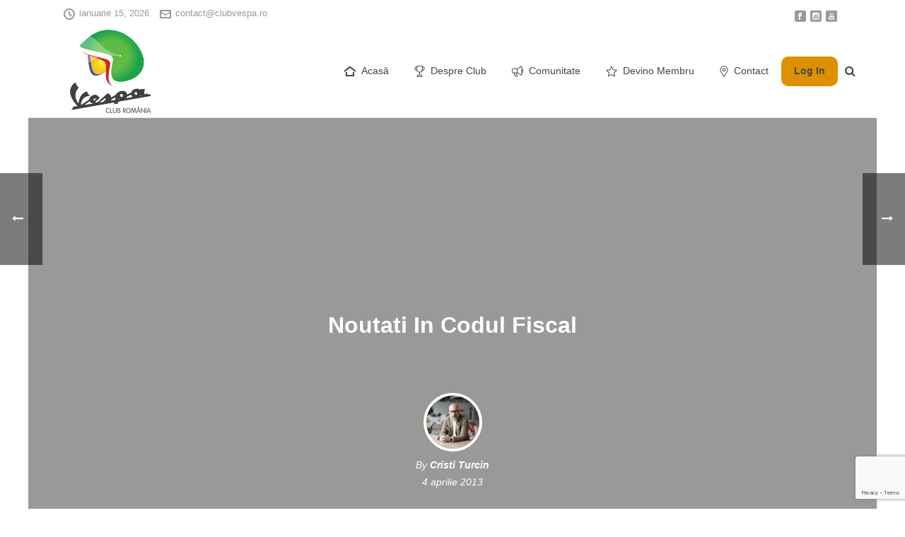

--- FILE ---
content_type: text/html; charset=UTF-8
request_url: https://clubvespa.ro/legislatie-2/noutati-in-codul-fiscal/%20
body_size: 12212
content:
<!DOCTYPE html><html lang="ro-RO"><head><meta name="description" content="Devino membru oficial Vespa Club România! Welcome pack, evenimente locale și internaționale, reduceri la piese și accesorii parteneri, 3 Castle Ride, Vespa Movie Night. "><meta name="keywords" content="vespa, vespa club romania, vespa romania, club vespa, pasionati vespa, asociatia vespa scooter club romania, asociatia vespa"><meta name="facebook-domain-verification" content="evsw9f0i0uq919fb1f93eno93sai9g"/><link rel="dns-prefetch" href="//cdn.hu-manity.co"/><title>Noutati in Codul Fiscal &#8211; Vespa Club România</title><meta name='robots' content='max-image-preview:large'/><style id="critical-path-css" type='text/css'>body,html{width:100%;height:100%;margin:0;padding:0}.page-preloader{top:0;left:0;z-index:999;position:fixed;height:100%;width:100%;text-align:center}.preloader-logo,.preloader-preview-area{top:50%;max-height:calc(50% - 20px);opacity:1}.preloader-preview-area{-webkit-animation-delay:-.2s;animation-delay:-.2s;-webkit-transform:translateY(100%);-ms-transform:translateY(100%);transform:translateY(100%);margin-top:10px;width:100%;text-align:center;position:absolute}.preloader-logo{max-width:90%;-webkit-transform:translateY(-100%);-ms-transform:translateY(-100%);transform:translateY(-100%);margin:-10px auto 0;position:relative}.ball-pulse>div,.ball-scale>div,.line-scale>div{margin:2px;display:inline-block}.ball-pulse>div{width:15px;height:15px;border-radius:100%;-webkit-animation:ball-pulse .75s infinite cubic-bezier(.2,.68,.18,1.08);animation:ball-pulse .75s infinite cubic-bezier(.2,.68,.18,1.08)}.ball-pulse>div:nth-child(1){-webkit-animation-delay:-.36s;animation-delay:-.36s}.ball-pulse>div:nth-child(2){-webkit-animation-delay:-.24s;animation-delay:-.24s}.ball-pulse>div:nth-child(3){-webkit-animation-delay:-.12s;animation-delay:-.12s}@-webkit-keyframes ball-pulse{0%,80%{-webkit-transform:scale(1);transform:scale(1);opacity:1}45%{-webkit-transform:scale(.1);transform:scale(.1);opacity:.7}}@keyframes ball-pulse{0%,80%{-webkit-transform:scale(1);transform:scale(1);opacity:1}45%{-webkit-transform:scale(.1);transform:scale(.1);opacity:.7}}.ball-clip-rotate-pulse{position:relative;-webkit-transform:translateY(-15px);-ms-transform:translateY(-15px);transform:translateY(-15px);display:inline-block}.ball-clip-rotate-pulse>div{-webkit-animation-fill-mode:both;animation-fill-mode:both;position:absolute;top:0;left:0;border-radius:100%}.ball-clip-rotate-pulse>div:first-child{height:36px;width:36px;top:7px;left:-7px;-webkit-animation:ball-clip-rotate-pulse-scale 1s 0s cubic-bezier(.09,.57,.49,.9) infinite;animation:ball-clip-rotate-pulse-scale 1s 0s cubic-bezier(.09,.57,.49,.9) infinite}.ball-clip-rotate-pulse>div:last-child{position:absolute;width:50px;height:50px;left:-16px;top:-2px;background:0 0;border:2px solid;-webkit-animation:ball-clip-rotate-pulse-rotate 1s 0s cubic-bezier(.09,.57,.49,.9) infinite;animation:ball-clip-rotate-pulse-rotate 1s 0s cubic-bezier(.09,.57,.49,.9) infinite;-webkit-animation-duration:1s;animation-duration:1s}@-webkit-keyframes ball-clip-rotate-pulse-rotate{0%{-webkit-transform:rotate(0) scale(1);transform:rotate(0) scale(1)}50%{-webkit-transform:rotate(180deg) scale(.6);transform:rotate(180deg) scale(.6)}100%{-webkit-transform:rotate(360deg) scale(1);transform:rotate(360deg) scale(1)}}@keyframes ball-clip-rotate-pulse-rotate{0%{-webkit-transform:rotate(0) scale(1);transform:rotate(0) scale(1)}50%{-webkit-transform:rotate(180deg) scale(.6);transform:rotate(180deg) scale(.6)}100%{-webkit-transform:rotate(360deg) scale(1);transform:rotate(360deg) scale(1)}}@-webkit-keyframes ball-clip-rotate-pulse-scale{30%{-webkit-transform:scale(.3);transform:scale(.3)}100%{-webkit-transform:scale(1);transform:scale(1)}}@keyframes ball-clip-rotate-pulse-scale{30%{-webkit-transform:scale(.3);transform:scale(.3)}100%{-webkit-transform:scale(1);transform:scale(1)}}@-webkit-keyframes square-spin{25%{-webkit-transform:perspective(100px) rotateX(180deg) rotateY(0);transform:perspective(100px) rotateX(180deg) rotateY(0)}50%{-webkit-transform:perspective(100px) rotateX(180deg) rotateY(180deg);transform:perspective(100px) rotateX(180deg) rotateY(180deg)}75%{-webkit-transform:perspective(100px) rotateX(0) rotateY(180deg);transform:perspective(100px) rotateX(0) rotateY(180deg)}100%{-webkit-transform:perspective(100px) rotateX(0) rotateY(0);transform:perspective(100px) rotateX(0) rotateY(0)}}@keyframes square-spin{25%{-webkit-transform:perspective(100px) rotateX(180deg) rotateY(0);transform:perspective(100px) rotateX(180deg) rotateY(0)}50%{-webkit-transform:perspective(100px) rotateX(180deg) rotateY(180deg);transform:perspective(100px) rotateX(180deg) rotateY(180deg)}75%{-webkit-transform:perspective(100px) rotateX(0) rotateY(180deg);transform:perspective(100px) rotateX(0) rotateY(180deg)}100%{-webkit-transform:perspective(100px) rotateX(0) rotateY(0);transform:perspective(100px) rotateX(0) rotateY(0)}}.square-spin{display:inline-block}.square-spin>div{width:50px;height:50px;-webkit-animation:square-spin 3s 0s cubic-bezier(.09,.57,.49,.9) infinite;animation:square-spin 3s 0s cubic-bezier(.09,.57,.49,.9) infinite}.cube-transition{position:relative;-webkit-transform:translate(-25px,-25px);-ms-transform:translate(-25px,-25px);transform:translate(-25px,-25px);display:inline-block}.cube-transition>div{width:15px;height:15px;position:absolute;top:-5px;left:-5px;-webkit-animation:cube-transition 1.6s 0s infinite ease-in-out;animation:cube-transition 1.6s 0s infinite ease-in-out}.cube-transition>div:last-child{-webkit-animation-delay:-.8s;animation-delay:-.8s}@-webkit-keyframes cube-transition{25%{-webkit-transform:translateX(50px) scale(.5) rotate(-90deg);transform:translateX(50px) scale(.5) rotate(-90deg)}50%{-webkit-transform:translate(50px,50px) rotate(-180deg);transform:translate(50px,50px) rotate(-180deg)}75%{-webkit-transform:translateY(50px) scale(.5) rotate(-270deg);transform:translateY(50px) scale(.5) rotate(-270deg)}100%{-webkit-transform:rotate(-360deg);transform:rotate(-360deg)}}@keyframes cube-transition{25%{-webkit-transform:translateX(50px) scale(.5) rotate(-90deg);transform:translateX(50px) scale(.5) rotate(-90deg)}50%{-webkit-transform:translate(50px,50px) rotate(-180deg);transform:translate(50px,50px) rotate(-180deg)}75%{-webkit-transform:translateY(50px) scale(.5) rotate(-270deg);transform:translateY(50px) scale(.5) rotate(-270deg)}100%{-webkit-transform:rotate(-360deg);transform:rotate(-360deg)}}.ball-scale>div{border-radius:100%;height:60px;width:60px;-webkit-animation:ball-scale 1s 0s ease-in-out infinite;animation:ball-scale 1s 0s ease-in-out infinite}@-webkit-keyframes ball-scale{0%{-webkit-transform:scale(0);transform:scale(0)}100%{-webkit-transform:scale(1);transform:scale(1);opacity:0}}@keyframes ball-scale{0%{-webkit-transform:scale(0);transform:scale(0)}100%{-webkit-transform:scale(1);transform:scale(1);opacity:0}}.line-scale>div{-webkit-animation-fill-mode:both;animation-fill-mode:both;width:5px;height:50px;border-radius:2px}.line-scale>div:nth-child(1){-webkit-animation:line-scale 1s -.5s infinite cubic-bezier(.2,.68,.18,1.08);animation:line-scale 1s -.5s infinite cubic-bezier(.2,.68,.18,1.08)}.line-scale>div:nth-child(2){-webkit-animation:line-scale 1s -.4s infinite cubic-bezier(.2,.68,.18,1.08);animation:line-scale 1s -.4s infinite cubic-bezier(.2,.68,.18,1.08)}.line-scale>div:nth-child(3){-webkit-animation:line-scale 1s -.3s infinite cubic-bezier(.2,.68,.18,1.08);animation:line-scale 1s -.3s infinite cubic-bezier(.2,.68,.18,1.08)}.line-scale>div:nth-child(4){-webkit-animation:line-scale 1s -.2s infinite cubic-bezier(.2,.68,.18,1.08);animation:line-scale 1s -.2s infinite cubic-bezier(.2,.68,.18,1.08)}.line-scale>div:nth-child(5){-webkit-animation:line-scale 1s -.1s infinite cubic-bezier(.2,.68,.18,1.08);animation:line-scale 1s -.1s infinite cubic-bezier(.2,.68,.18,1.08)}@-webkit-keyframes line-scale{0%,100%{-webkit-transform:scaley(1);transform:scaley(1)}50%{-webkit-transform:scaley(.4);transform:scaley(.4)}}@keyframes line-scale{0%,100%{-webkit-transform:scaley(1);transform:scaley(1)}50%{-webkit-transform:scaley(.4);transform:scaley(.4)}}.ball-scale-multiple{position:relative;-webkit-transform:translateY(30px);-ms-transform:translateY(30px);transform:translateY(30px);display:inline-block}.ball-scale-multiple>div{border-radius:100%;position:absolute;left:-30px;top:0;opacity:0;margin:0;width:50px;height:50px;-webkit-animation:ball-scale-multiple 1s 0s linear infinite;animation:ball-scale-multiple 1s 0s linear infinite}.ball-scale-multiple>div:nth-child(2),.ball-scale-multiple>div:nth-child(3){-webkit-animation-delay:-.2s;animation-delay:-.2s}@-webkit-keyframes ball-scale-multiple{0%{-webkit-transform:scale(0);transform:scale(0);opacity:0}5%{opacity:1}100%{-webkit-transform:scale(1);transform:scale(1);opacity:0}}@keyframes ball-scale-multiple{0%{-webkit-transform:scale(0);transform:scale(0);opacity:0}5%{opacity:1}100%{-webkit-transform:scale(1);transform:scale(1);opacity:0}}.ball-pulse-sync{display:inline-block}.ball-pulse-sync>div{width:15px;height:15px;border-radius:100%;margin:2px;-webkit-animation-fill-mode:both;animation-fill-mode:both;display:inline-block}.ball-pulse-sync>div:nth-child(1){-webkit-animation:ball-pulse-sync .6s -.21s infinite ease-in-out;animation:ball-pulse-sync .6s -.21s infinite ease-in-out}.ball-pulse-sync>div:nth-child(2){-webkit-animation:ball-pulse-sync .6s -.14s infinite ease-in-out;animation:ball-pulse-sync .6s -.14s infinite ease-in-out}.ball-pulse-sync>div:nth-child(3){-webkit-animation:ball-pulse-sync .6s -70ms infinite ease-in-out;animation:ball-pulse-sync .6s -70ms infinite ease-in-out}@-webkit-keyframes ball-pulse-sync{33%{-webkit-transform:translateY(10px);transform:translateY(10px)}66%{-webkit-transform:translateY(-10px);transform:translateY(-10px)}100%{-webkit-transform:translateY(0);transform:translateY(0)}}@keyframes ball-pulse-sync{33%{-webkit-transform:translateY(10px);transform:translateY(10px)}66%{-webkit-transform:translateY(-10px);transform:translateY(-10px)}100%{-webkit-transform:translateY(0);transform:translateY(0)}}.transparent-circle{display:inline-block;border-top:.5em solid rgba(255,255,255,.2);border-right:.5em solid rgba(255,255,255,.2);border-bottom:.5em solid rgba(255,255,255,.2);border-left:.5em solid #fff;-webkit-transform:translateZ(0);transform:translateZ(0);-webkit-animation:transparent-circle 1.1s infinite linear;animation:transparent-circle 1.1s infinite linear;width:50px;height:50px;border-radius:50%}.transparent-circle:after{border-radius:50%;width:10em;height:10em}@-webkit-keyframes transparent-circle{0%{-webkit-transform:rotate(0);transform:rotate(0)}100%{-webkit-transform:rotate(360deg);transform:rotate(360deg)}}@keyframes transparent-circle{0%{-webkit-transform:rotate(0);transform:rotate(0)}100%{-webkit-transform:rotate(360deg);transform:rotate(360deg)}}.ball-spin-fade-loader{position:relative;top:-10px;left:-10px;display:inline-block}.ball-spin-fade-loader>div{width:15px;height:15px;border-radius:100%;margin:2px;position:absolute;-webkit-animation:ball-spin-fade-loader 1s infinite linear;animation:ball-spin-fade-loader 1s infinite linear}.ball-spin-fade-loader>div:nth-child(1){top:25px;left:0;animation-delay:-.84s;-webkit-animation-delay:-.84s}.ball-spin-fade-loader>div:nth-child(2){top:17.05px;left:17.05px;animation-delay:-.72s;-webkit-animation-delay:-.72s}.ball-spin-fade-loader>div:nth-child(3){top:0;left:25px;animation-delay:-.6s;-webkit-animation-delay:-.6s}.ball-spin-fade-loader>div:nth-child(4){top:-17.05px;left:17.05px;animation-delay:-.48s;-webkit-animation-delay:-.48s}.ball-spin-fade-loader>div:nth-child(5){top:-25px;left:0;animation-delay:-.36s;-webkit-animation-delay:-.36s}.ball-spin-fade-loader>div:nth-child(6){top:-17.05px;left:-17.05px;animation-delay:-.24s;-webkit-animation-delay:-.24s}.ball-spin-fade-loader>div:nth-child(7){top:0;left:-25px;animation-delay:-.12s;-webkit-animation-delay:-.12s}.ball-spin-fade-loader>div:nth-child(8){top:17.05px;left:-17.05px;animation-delay:0s;-webkit-animation-delay:0s}@-webkit-keyframes ball-spin-fade-loader{50%{opacity:.3;-webkit-transform:scale(.4);transform:scale(.4)}100%{opacity:1;-webkit-transform:scale(1);transform:scale(1)}}@keyframes ball-spin-fade-loader{50%{opacity:.3;-webkit-transform:scale(.4);transform:scale(.4)}100%{opacity:1;-webkit-transform:scale(1);transform:scale(1)}}</style><meta charset="UTF-8"/><meta name="viewport" content="width=device-width, initial-scale=1.0, minimum-scale=1.0, maximum-scale=1.0, user-scalable=0"/><meta http-equiv="X-UA-Compatible" content="IE=edge,chrome=1"/><meta http-equiv="Content-Type" content="text/html; charset=utf-8"/><meta name="format-detection" content="telephone=no"><link rel="alternate" type="application/rss+xml" title="Vespa Club România &raquo; Flux" href="https://clubvespa.ro/feed"/><link rel="alternate" type="application/rss+xml" title="Vespa Club România &raquo; Flux comentarii" href="https://clubvespa.ro/comments/feed"/><link rel="shortcut icon" href="https://clubvespa.ro/wp-content/uploads/2025/07/vcr-logo-simplu.jpg"/><link rel="apple-touch-icon-precomposed" href="https://clubvespa.ro/wp-content/uploads/2018/03/544306_440626682687702_1064878003_n.png"><link rel="alternate" type="application/rss+xml" title="Flux comentarii Vespa Club România &raquo; Noutati in Codul Fiscal" href="https://clubvespa.ro/legislatie/noutati-in-codul-fiscal/%20/feed"/><link rel="alternate" title="oEmbed (JSON)" type="application/json+oembed" href="https://clubvespa.ro/wp-json/oembed/1.0/embed?url=https%3A%2F%2Fclubvespa.ro%2Flegislatie%2Fnoutati-in-codul-fiscal%2F%2520"/><link rel="alternate" title="oEmbed (XML)" type="text/xml+oembed" href="https://clubvespa.ro/wp-json/oembed/1.0/embed?url=https%3A%2F%2Fclubvespa.ro%2Flegislatie%2Fnoutati-in-codul-fiscal%2F%2520&#038;format=xml"/><link rel="https://api.w.org/" href="https://clubvespa.ro/wp-json/"/><link rel="alternate" title="JSON" type="application/json" href="https://clubvespa.ro/wp-json/wp/v2/posts/5529"/><link rel="EditURI" type="application/rsd+xml" title="RSD" href="https://clubvespa.ro/xmlrpc.php?rsd"/><meta name="generator" content="WordPress 6.9"/><link rel="canonical" href="https://clubvespa.ro/legislatie/noutati-in-codul-fiscal/%20"/><link rel='shortlink' href='https://clubvespa.ro/?p=5529'/><meta property="og:site_name" content="Vespa Club România"/><meta property="og:image" content="https://clubvespa.ro/wp-includes/images/media/default.svg"/><meta property="og:url" content="https://clubvespa.ro/legislatie/noutati-in-codul-fiscal/%20"/><meta property="og:title" content="Noutati in Codul Fiscal"/><meta property="og:description" content="Acest articol apare in urma dorintei de inregistrare a unei Vespa la biroul de inregistrari sector 3, Bucuresti. Noului proprietar i se solicita Certificatul Fiscal al vanzatorului in care se precizeaza achitarea obligatiilor fiscale privind bunul instrainat. Din pacate are acoperire in normele metodologice ale Codului Fiscal art. 264 pe 2013, accesabile aici. In urma [&hellip;]"/><meta property="og:type" content="article"/><meta name="generator" content="Powered by Visual Composer - drag and drop page builder for WordPress."/><link rel="icon" href="https://clubvespa.ro/wp-content/uploads/2016/04/cropped-vespa2-32x32.png" sizes="32x32"/><link rel="icon" href="https://clubvespa.ro/wp-content/uploads/2016/04/cropped-vespa2-192x192.png" sizes="192x192"/><link rel="apple-touch-icon" href="https://clubvespa.ro/wp-content/uploads/2016/04/cropped-vespa2-180x180.png"/><meta name="msapplication-TileImage" content="https://clubvespa.ro/wp-content/uploads/2016/04/cropped-vespa2-270x270.png"/><meta name="generator" content="VCR 2.1"/></head><body data-rsssl=1 class="wp-singular post-template-default single single-post postid-5529 single-format-standard wp-theme-vespa mk-boxed-enabled loading cookies-not-set wpb-js-composer js-comp-ver-4.11.3 vc_responsive" itemscope="itemscope" itemtype="https://schema.org/WebPage" data-adminbar=""><div class="mk-body-loader-overlay page-preloader" style="background-color:#fff;"><img alt="Vespa Club România" class="preloader-logo" src="https://clubvespa.ro/wp-content/uploads/2025/07/vcr-logo-simplus.jpg"> <div class="preloader-preview-area"><div class="ball-pulse"><div style="background-color:#81d742"></div><div style="background-color:#81d742"></div><div style="background-color:#81d742"></div></div></div></div><div id="top-of-page"></div><div id="mk-boxed-layout"><div id="mk-theme-container"><header data-height='130' data-sticky-height='90' data-responsive-height='90' data-transparent-skin='' data-header-style='1' data-sticky-style='fixed' data-sticky-offset='header' id="mk-header-1" class="mk-header header-style-1 header-align-left  toolbar-true menu-hover-5 sticky-style-fixed mk-background-stretch boxed-header mobile-align-right " role="banner" itemscope="itemscope" itemtype="https://schema.org/WPHeader"><div class="mk-header-holder"><div class="mk-header-toolbar"><div class="mk-grid header-grid"><div class="mk-toolbar-holder"><span class="mk-header-date"><i class="mk-moon-clock"></i>ianuarie 15, 2026</span><span class="header-toolbar-contact"><i class="mk-moon-envelop"></i><a href="mailto:&#99;&#111;nt&#97;ct&#64;&#99;l&#117;&#98;v&#101;&#115;&#112;a.&#114;&#111;">&#99;&#111;&#110;tact&#64;&#99;l&#117;b&#118;espa.ro</a></span><div class="mk-header-social toolbar-section"><ul><li><a class="facebook-hover " target="_blank" href="https://www.facebook.com/VespaClubRomania"><i class="mk-jupiter-icon-square-facebook" alt="facebook" title="facebook"></i></a></li><li><a class="instagram-hover " target="_blank" href="https://www.instagram.com/vespaclubromania"><i class="mk-jupiter-icon-square-instagram" alt="instagram" title="instagram"></i></a></li><li><a class="youtube-hover " target="_blank" href="https://www.youtube.com/@vespaclubromania"><i class="mk-jupiter-icon-square-youtube" alt="youtube" title="youtube"></i></a></li></ul><div class="clearboth"></div></div></div></div></div><div class="mk-header-inner add-header-height"><div class="mk-header-bg "></div><div class="mk-toolbar-resposnive-icon"><i class="mk-icon-chevron-down"></i></div><div class="mk-grid header-grid"><div class="mk-header-nav-container one-row-style menu-hover-style-5" role="navigation" itemscope="itemscope" itemtype="https://schema.org/SiteNavigationElement"><nav class="mk-main-navigation js-main-nav"><ul id="menu-meniu-general" class="main-navigation-ul"><li id="menu-item-8900" class="menu-item menu-item-type-post_type menu-item-object-page menu-item-home no-mega-menu"><a class="menu-item-link js-smooth-scroll" href="https://clubvespa.ro/"><i class="mk-moon-home-6"></i>Acasă</a></li><li id="menu-item-15327" class="menu-item menu-item-type-custom menu-item-object-custom menu-item-has-children no-mega-menu"><a class="menu-item-link js-smooth-scroll" href="#"><i class="mk-li-cup"></i>Despre Club</a><ul style="" class="sub-menu "><li id="menu-item-8910" class="menu-item menu-item-type-post_type menu-item-object-page"><a class="menu-item-link js-smooth-scroll" href="https://clubvespa.ro/despre-noi">Inființare Vespa Club România</a></li><li id="menu-item-8913" class="menu-item menu-item-type-post_type menu-item-object-page"><a class="menu-item-link js-smooth-scroll" href="https://clubvespa.ro/despre-noi/statut">Statutul Asociației</a></li><li id="menu-item-8914" class="menu-item menu-item-type-post_type menu-item-object-page"><a class="menu-item-link js-smooth-scroll" href="https://clubvespa.ro/despre-noi/regulament">Regulamentul Clubului</a></li><li id="menu-item-8912" class="menu-item menu-item-type-post_type menu-item-object-page"><a class="menu-item-link js-smooth-scroll" href="https://clubvespa.ro/despre-noi/istoria-vespa">Istoria Vespa</a></li></ul></li><li id="menu-item-15315" class="menu-item menu-item-type-custom menu-item-object-custom menu-item-has-children no-mega-menu"><a class="menu-item-link js-smooth-scroll" href="#"><i class="mk-li-apeaker"></i>Comunitate</a><ul style="" class="sub-menu "><li id="menu-item-14454" class="menu-item menu-item-type-post_type menu-item-object-page current_page_parent"><a class="menu-item-link js-smooth-scroll" href="https://clubvespa.ro/articole"><i class="mk-li-news"></i>Articole</a></li><li id="menu-item-12119" class="menu-item menu-item-type-post_type menu-item-object-page"><a class="menu-item-link js-smooth-scroll" href="https://clubvespa.ro/evenimente-vespa-club-romania"><i class="mk-li-calendar"></i>Evenimente</a></li><li id="menu-item-9339" class="menu-item menu-item-type-post_type menu-item-object-page"><a class="menu-item-link js-smooth-scroll" href="https://clubvespa.ro/utile"><i class="mk-li-lock"></i>Sectiune Membri</a></li></ul></li><li id="menu-item-15133" class="menu-item menu-item-type-custom menu-item-object-custom menu-item-has-children no-mega-menu"><a class="menu-item-link js-smooth-scroll" href="#"><i class="mk-li-star"></i>Devino Membru</a><ul style="" class="sub-menu "><li id="menu-item-8903" class="menu-item menu-item-type-post_type menu-item-object-page"><a class="menu-item-link js-smooth-scroll" href="https://clubvespa.ro/cum-poti-deveni-membru">Membership VCR</a></li><li id="menu-item-11699" class="menu-item menu-item-type-post_type menu-item-object-page"><a class="menu-item-link js-smooth-scroll" href="https://clubvespa.ro/parteneri">Parteneriate</a></li><li id="menu-item-15292" class="menu-item menu-item-type-post_type menu-item-object-page"><a class="menu-item-link js-smooth-scroll" href="https://clubvespa.ro/despre-noi/cum-ma-pot-implica">Redirecționează 3.5% din venit</a></li><li id="menu-item-14854" class="menu-item menu-item-type-post_type menu-item-object-page"><a class="menu-item-link js-smooth-scroll" href="https://clubvespa.ro/despre-noi/redirectioneaza-20-din-impozitul-pe-profit">Redirecționează 20% din profit</a></li></ul></li><li id="menu-item-8916" class="menu-item menu-item-type-post_type menu-item-object-page no-mega-menu"><a class="menu-item-link js-smooth-scroll" href="https://clubvespa.ro/contact"><i class="mk-li-pinmap"></i>Contact</a></li><li id="menu-item-9853" class="menuHighlight nmr-logged-out menu-item menu-item-type-post_type menu-item-object-page no-mega-menu"><a class="menu-item-link js-smooth-scroll" href="https://clubvespa.ro/log-in">Log In</a></li></ul></nav><div class="main-nav-side-search"><a class="mk-search-trigger add-header-height mk-toggle-trigger" href="#"><i class="mk-icon-search"></i></a><div id="mk-nav-search-wrapper" class="mk-box-to-trigger"><form method="get" id="mk-header-navside-searchform" action="https://clubvespa.ro"><input type="text" name="s" id="mk-ajax-search-input"/><input type="hidden" id="security" name="security" value="51918817e8"/><input type="hidden" name="_wp_http_referer" value="/legislatie-2/noutati-in-codul-fiscal/%20"/><i class="mk-moon-search-3 nav-side-search-icon"><input type="submit" value=""/></i></form></div></div></div><div class="mk-nav-responsive-link"><div class="mk-css-icon-menu"><div class="mk-css-icon-menu-line-1"></div><div class="mk-css-icon-menu-line-2"></div><div class="mk-css-icon-menu-line-3"></div></div></div><div class=" header-logo fit-logo-img add-header-height logo-is-responsive logo-has-sticky"><a href="https://clubvespa.ro" title="Vespa Club România"><img class="mk-desktop-logo dark-logo" title="Site-ul oficial!" alt="Site-ul oficial!" src="https://clubvespa.ro/wp-content/uploads/2018/03/544306_440626682687702_1064878003_n.png"/><img class="mk-desktop-logo light-logo" title="Site-ul oficial!" alt="Site-ul oficial!" src="https://clubvespa.ro/wp-content/uploads/2018/03/544306_440626682687702_1064878003_n.png"/><img class="mk-resposnive-logo" title="Site-ul oficial!" alt="Site-ul oficial!" src="https://clubvespa.ro/wp-content/uploads/2018/03/544306_440626682687702_1064878003_n.png"/><img class="mk-sticky-logo" title="Site-ul oficial!" alt="Site-ul oficial!" src="https://clubvespa.ro/wp-content/uploads/2018/03/544306_440626682687702_1064878003_n.png"/></a></div></div><div class="mk-header-right"></div></div><div class="mk-responsive-wrap"><nav class="menu-meniu-general-container"><ul id="menu-meniu-general-1" class="mk-responsive-nav"><li id="menu-item-8900" class="menu-item menu-item-type-post_type menu-item-object-page menu-item-home"><a class="menu-item-link js-smooth-scroll" href="https://clubvespa.ro/"><i class="mk-moon-home-6"></i>Acasă</a></li><li id="menu-item-15327" class="menu-item menu-item-type-custom menu-item-object-custom menu-item-has-children"><a class="menu-item-link js-smooth-scroll" href="#"><i class="mk-li-cup"></i>Despre Club</a><span class="mk-moon-arrow-down mk-nav-arrow mk-nav-sub-closed"></span><ul class="sub-menu "><li id="menu-item-8910" class="menu-item menu-item-type-post_type menu-item-object-page"><a class="menu-item-link js-smooth-scroll" href="https://clubvespa.ro/despre-noi">Inființare Vespa Club România</a></li><li id="menu-item-8913" class="menu-item menu-item-type-post_type menu-item-object-page"><a class="menu-item-link js-smooth-scroll" href="https://clubvespa.ro/despre-noi/statut">Statutul Asociației</a></li><li id="menu-item-8914" class="menu-item menu-item-type-post_type menu-item-object-page"><a class="menu-item-link js-smooth-scroll" href="https://clubvespa.ro/despre-noi/regulament">Regulamentul Clubului</a></li><li id="menu-item-8912" class="menu-item menu-item-type-post_type menu-item-object-page"><a class="menu-item-link js-smooth-scroll" href="https://clubvespa.ro/despre-noi/istoria-vespa">Istoria Vespa</a></li></ul></li><li id="menu-item-15315" class="menu-item menu-item-type-custom menu-item-object-custom menu-item-has-children"><a class="menu-item-link js-smooth-scroll" href="#"><i class="mk-li-apeaker"></i>Comunitate</a><span class="mk-moon-arrow-down mk-nav-arrow mk-nav-sub-closed"></span><ul class="sub-menu "><li id="menu-item-14454" class="menu-item menu-item-type-post_type menu-item-object-page current_page_parent"><a class="menu-item-link js-smooth-scroll" href="https://clubvespa.ro/articole"><i class="mk-li-news"></i>Articole</a></li><li id="menu-item-12119" class="menu-item menu-item-type-post_type menu-item-object-page"><a class="menu-item-link js-smooth-scroll" href="https://clubvespa.ro/evenimente-vespa-club-romania"><i class="mk-li-calendar"></i>Evenimente</a></li><li id="menu-item-9339" class="menu-item menu-item-type-post_type menu-item-object-page"><a class="menu-item-link js-smooth-scroll" href="https://clubvespa.ro/utile"><i class="mk-li-lock"></i>Sectiune Membri</a></li></ul></li><li id="menu-item-15133" class="menu-item menu-item-type-custom menu-item-object-custom menu-item-has-children"><a class="menu-item-link js-smooth-scroll" href="#"><i class="mk-li-star"></i>Devino Membru</a><span class="mk-moon-arrow-down mk-nav-arrow mk-nav-sub-closed"></span><ul class="sub-menu "><li id="menu-item-8903" class="menu-item menu-item-type-post_type menu-item-object-page"><a class="menu-item-link js-smooth-scroll" href="https://clubvespa.ro/cum-poti-deveni-membru">Membership VCR</a></li><li id="menu-item-11699" class="menu-item menu-item-type-post_type menu-item-object-page"><a class="menu-item-link js-smooth-scroll" href="https://clubvespa.ro/parteneri">Parteneriate</a></li><li id="menu-item-15292" class="menu-item menu-item-type-post_type menu-item-object-page"><a class="menu-item-link js-smooth-scroll" href="https://clubvespa.ro/despre-noi/cum-ma-pot-implica">Redirecționează 3.5% din venit</a></li><li id="menu-item-14854" class="menu-item menu-item-type-post_type menu-item-object-page"><a class="menu-item-link js-smooth-scroll" href="https://clubvespa.ro/despre-noi/redirectioneaza-20-din-impozitul-pe-profit">Redirecționează 20% din profit</a></li></ul></li><li id="menu-item-8916" class="menu-item menu-item-type-post_type menu-item-object-page"><a class="menu-item-link js-smooth-scroll" href="https://clubvespa.ro/contact"><i class="mk-li-pinmap"></i>Contact</a></li><li id="menu-item-9853" class="menuHighlight nmr-logged-out menu-item menu-item-type-post_type menu-item-object-page"><a class="menu-item-link js-smooth-scroll" href="https://clubvespa.ro/log-in">Log In</a></li></ul></nav><form class="responsive-searchform" method="get" action="https://clubvespa.ro"><input type="text" class="text-input" value="" name="s" id="s" placeholder="Search.."/><i class="mk-icon-search"><input value="" type="submit"/></i></form></div></div><div class="mk-header-padding-wrapper"></div></header><div class="mk-blog-hero center-y bold-style js-el" style="background-image:url();height:800px"><div class="content-holder"><h1 class="the-title">Noutati in Codul Fiscal</h1><div class="mk-author-avatar"><img alt='' src='https://secure.gravatar.com/avatar/9740c8ab0d3503b6961517a8f8ab8a3e2848ff1653fe78d36ec544c98a3f68af?s=75&#038;d=mm&#038;r=g' srcset='https://secure.gravatar.com/avatar/9740c8ab0d3503b6961517a8f8ab8a3e2848ff1653fe78d36ec544c98a3f68af?s=150&#038;d=mm&#038;r=g 2x' class='avatar avatar-75 photo' height='75' width='75' loading='lazy' decoding='async'/></div><div class="mk-author-name">By			<a class="mk-author-name" href="https://clubvespa.ro/author/cristi"> Cristi Turcin</a></div><time class="mk-publish-date" datetime="2013-04-04"><a href="https://clubvespa.ro/2013/04">4 aprilie 2013</a></time></div></div><div id="theme-page" class="master-holder clear" role="main" itemprop="mainContentOfPage"><div class="mk-main-wrapper-holder"><div id="mk-page-id-5529" class="theme-page-wrapper mk-main-wrapper mk-grid full-layout  "><div class="theme-content " itemprop="mainContentOfPage"><article id="5529" class="mk-blog-single blog-style-bold blog-post-type- post-5529 post type-post status-publish format-standard has-post-thumbnail hentry category-legislatie category-articole-vespa tag-clubvespa-ro tag-px-2 tag-vespa tag-vespa-club-romania tag-vespa-romania" itemscope="itemscope" itemtype="https://schema.org/BlogPosting" itemprop="blogPost"><div class="clearboth"></div><div class="mk-single-content clear"><p>Acest articol apare in urma dorintei de inregistrare a unei Vespa la biroul de inregistrari sector 3, Bucuresti. Noului proprietar i se solicita Certificatul Fiscal al vanzatorului in care se precizeaza achitarea obligatiilor fiscale privind bunul instrainat. Din pacate are acoperire in normele metodologice ale Codului Fiscal art. 264 pe 2013, accesabile <a href="http://static.anaf.ro/static/10/Anaf/Legislatie_R/Cod_fiscal_norme_2013.htm#n264">aici</a>. In urma aderarii statul roman trebuie sa adapteze si sistemul public de taxe si impozite, in marele program e-government. Ceea ce inseamna accesul la informatii intre organismele statului. Inca nu, momentan trebuie sa te duci cu hartia sa faci dovada.</p><p>In continuarea marea majoritate a biroului de inregistrari mopede nu publica pe website-urile primariei procedurile clare de inregistarare/radiere. Va recomandam sa abordati situatiile cu rabdare si tact, in final se rezolva si ne putem bucura de Vespa</p><p>ps: ma intreb cum stimuleaza statul roman (obligat prin constitutie) dreptul la bunastare prin mobilitate, ordinea si disciplina sociala, pentru cea mai mare parte a societatii care isi achizitioneaza un moped second hand cu o valoare medie de piata de 2000lei. Taxa RAR 360 lei, taxa inregistrare 100 lei, RCA anual 230 lei plus plimbarea, fuga in timpul programului, etc.</p><p>&nbsp;</p><p>&nbsp;</p><p>&nbsp;</p><p style="text-align:left;margin-top:20px;"><a href="https://clubvespa.ro/cum-poti-deveni-membru" target="_self"><img decoding="async" src="https://clubvespa.ro/wp-content/uploads/2025/03/devino_membru_vcr.jpg" alt="Devino Membru VCR" style="max-width:100%;height:auto;"></a></p></div><div class="single-post-tags"><a href="https://clubvespa.ro/tag/clubvespa-ro" rel="tag">clubvespa.ro</a> <a href="https://clubvespa.ro/tag/px-2" rel="tag">px</a> <a href="https://clubvespa.ro/tag/vespa" rel="tag">vespa</a> <a href="https://clubvespa.ro/tag/vespa-club-romania" rel="tag">vespa club romania</a> <a href="https://clubvespa.ro/tag/vespa-romania" rel="tag">vespa romania</a></div><div class="mk-about-author-wrapper" itemprop="author" itemscope="itemscope" itemtype="https://schema.org/Person"><div class="mk-about-author-meta"><div class="about-author-title">About</div><a class="about-author-name" href="https://clubvespa.ro/author/cristi">Cristi Turcin</a><div class="about-author-desc">Founder Member and President of Vespa Club Romania</div><ul class="about-author-social"><li><a class="email-icon" title="Get in touch with me via email" href="mailto:cristiturcin@gmail.com" target="_blank"><i class="mk-moon-envelop"></i></a></li><li><a class="facebook-icon" title="Follow me on Facebook" href="https://www.facebook.com/cristi.vespaclubromania" target="_blank"><i class="mk-moon-facebook"></i></a></li></ul></div><div class="clearboth"></div></div></article><div class="clearboth"></div></div><div class="clearboth"></div></div></div></div><section id="mk-footer-unfold-spacer"></section><section id="mk-footer" class=" mk-footer-disable" role="contentinfo" itemscope="itemscope" itemtype="https://schema.org/WPFooter"><div id="sub-footer"><div class=" fullwidth-footer"><span class="mk-footer-copyright">© 2013-2026 Vespa Club România</span><nav id="mk-footer-navigation" class="footer_menu"><ul id="menu-meniu-jos" class="menu"><li id="menu-item-14896" class="menu-item menu-item-type-post_type menu-item-object-page menu-item-14896"><a href="https://clubvespa.ro/despre-noi/cum-ma-pot-implica">Redirecționează 3.5% ♥</a></li><li id="menu-item-13769" class="menu-item menu-item-type-post_type menu-item-object-page menu-item-13769"><a href="https://clubvespa.ro/politica-privind-fisierele-cookies">Politica privind fisierele cookies</a></li><li id="menu-item-13770" class="menu-item menu-item-type-post_type menu-item-object-page menu-item-privacy-policy menu-item-13770"><a rel="privacy-policy" href="https://clubvespa.ro/protectia-datelor">Protectia datelor</a></li><li id="menu-item-15132" class="menu-item menu-item-type-post_type menu-item-object-page menu-item-15132"><a href="https://clubvespa.ro/contact">Contact</a></li></ul></nav></div><div class="clearboth"></div></div></section></div></div><div class="bottom-corner-btns js-bottom-corner-btns"><a href="#top-of-page" class="mk-go-top  js-smooth-scroll js-bottom-corner-btn js-bottom-corner-btn--back"><i class="mk-icon-chevron-up"></i></a></div><footer id="mk_page_footer"><script>(function(w,d,s,l,i){w[l]=w[l]||[];w[l].push({'gtm.start':
new Date().getTime(),event:'gtm.js'});var f=d.getElementsByTagName(s)[0],
j=d.createElement(s),dl=l!='dataLayer'?'&l='+l:'';j.async=true;j.src=
'https://www.googletagmanager.com/gtm.js?id='+i+dl;f.parentNode.insertBefore(j,f);
})(window,document,'script','dataLayer','GTM-57MN5RQL');</script><script src="https://use.fontawesome.com/33ffb9319d.js"></script><script type="text/javascript">var huOptions = {"appID":"","currentLanguage":"ro","blocking":true,"globalCookie":false,"isAdmin":false,"privacyConsent":false,"customProviders":[],"customPatterns":[]};</script><script type="text/javascript" src="https://cdn.hu-manity.co/hu-banner.min.js"></script><script type="text/javascript">var ajaxurl = "https://clubvespa.ro/wp-admin/admin-ajax.php"</script><script type="text/javascript">
window.abb = {};
php = {};
window.PHP = {};
PHP.ajax = "https://clubvespa.ro/wp-admin/admin-ajax.php";var mk_header_parallax, mk_banner_parallax, mk_page_parallax, mk_footer_parallax, mk_body_parallax;
var mk_images_dir = "https://clubvespa.ro/wp-content/themes/vespa/assets/images",
mk_theme_js_path = "https://clubvespa.ro/wp-content/themes/vespa/assets/js",
mk_theme_dir = "https://clubvespa.ro/wp-content/themes/vespa",
mk_captcha_placeholder = "Enter Captcha",
mk_captcha_invalid_txt = "Invalid. Try again.",
mk_captcha_correct_txt = "Captcha correct.",
mk_responsive_nav_width = 1140,
mk_vertical_header_back = "Back",
mk_vertical_header_anim = "1",
mk_check_rtl = true,
mk_grid_width = 1140,
mk_ajax_search_option = "beside_nav",
mk_preloader_bg_color = "#ffffff",
mk_accent_color = "#3e9600",
mk_go_to_top =  "true",
mk_smooth_scroll =  "true",
mk_preloader_bar_color = "#3e9600",
mk_preloader_logo = "https://clubvespa.ro/wp-content/uploads/2025/07/vcr-logo-simplus.jpg";
var mk_header_parallax = false,
mk_banner_parallax = false,
mk_page_parallax = false,
mk_footer_parallax = false,
mk_body_parallax = false,
mk_no_more_posts = "No More Posts";</script><style id='wp-img-auto-sizes-contain-inline-css' type='text/css'>
img:is([sizes=auto i],[sizes^="auto," i]){contain-intrinsic-size:3000px 1500px}
/*# sourceURL=wp-img-auto-sizes-contain-inline-css */</style><style id='wp-block-library-inline-css' type='text/css'>
:root{--wp-block-synced-color:#7a00df;--wp-block-synced-color--rgb:122,0,223;--wp-bound-block-color:var(--wp-block-synced-color);--wp-editor-canvas-background:#ddd;--wp-admin-theme-color:#007cba;--wp-admin-theme-color--rgb:0,124,186;--wp-admin-theme-color-darker-10:#006ba1;--wp-admin-theme-color-darker-10--rgb:0,107,160.5;--wp-admin-theme-color-darker-20:#005a87;--wp-admin-theme-color-darker-20--rgb:0,90,135;--wp-admin-border-width-focus:2px}@media (min-resolution:192dpi){:root{--wp-admin-border-width-focus:1.5px}}.wp-element-button{cursor:pointer}:root .has-very-light-gray-background-color{background-color:#eee}:root .has-very-dark-gray-background-color{background-color:#313131}:root .has-very-light-gray-color{color:#eee}:root .has-very-dark-gray-color{color:#313131}:root .has-vivid-green-cyan-to-vivid-cyan-blue-gradient-background{background:linear-gradient(135deg,#00d084,#0693e3)}:root .has-purple-crush-gradient-background{background:linear-gradient(135deg,#34e2e4,#4721fb 50%,#ab1dfe)}:root .has-hazy-dawn-gradient-background{background:linear-gradient(135deg,#faaca8,#dad0ec)}:root .has-subdued-olive-gradient-background{background:linear-gradient(135deg,#fafae1,#67a671)}:root .has-atomic-cream-gradient-background{background:linear-gradient(135deg,#fdd79a,#004a59)}:root .has-nightshade-gradient-background{background:linear-gradient(135deg,#330968,#31cdcf)}:root .has-midnight-gradient-background{background:linear-gradient(135deg,#020381,#2874fc)}:root{--wp--preset--font-size--normal:16px;--wp--preset--font-size--huge:42px}.has-regular-font-size{font-size:1em}.has-larger-font-size{font-size:2.625em}.has-normal-font-size{font-size:var(--wp--preset--font-size--normal)}.has-huge-font-size{font-size:var(--wp--preset--font-size--huge)}.has-text-align-center{text-align:center}.has-text-align-left{text-align:left}.has-text-align-right{text-align:right}.has-fit-text{white-space:nowrap!important}#end-resizable-editor-section{display:none}.aligncenter{clear:both}.items-justified-left{justify-content:flex-start}.items-justified-center{justify-content:center}.items-justified-right{justify-content:flex-end}.items-justified-space-between{justify-content:space-between}.screen-reader-text{border:0;clip-path:inset(50%);height:1px;margin:-1px;overflow:hidden;padding:0;position:absolute;width:1px;word-wrap:normal!important}.screen-reader-text:focus{background-color:#ddd;clip-path:none;color:#444;display:block;font-size:1em;height:auto;left:5px;line-height:normal;padding:15px 23px 14px;text-decoration:none;top:5px;width:auto;z-index:100000}html :where(.has-border-color){border-style:solid}html :where([style*=border-top-color]){border-top-style:solid}html :where([style*=border-right-color]){border-right-style:solid}html :where([style*=border-bottom-color]){border-bottom-style:solid}html :where([style*=border-left-color]){border-left-style:solid}html :where([style*=border-width]){border-style:solid}html :where([style*=border-top-width]){border-top-style:solid}html :where([style*=border-right-width]){border-right-style:solid}html :where([style*=border-bottom-width]){border-bottom-style:solid}html :where([style*=border-left-width]){border-left-style:solid}html :where(img[class*=wp-image-]){height:auto;max-width:100%}:where(figure){margin:0 0 1em}html :where(.is-position-sticky){--wp-admin--admin-bar--position-offset:var(--wp-admin--admin-bar--height,0px)}@media screen and (max-width:600px){html :where(.is-position-sticky){--wp-admin--admin-bar--position-offset:0px}}

/*# sourceURL=wp-block-library-inline-css */</style><style id='global-styles-inline-css' type='text/css'>
:root{--wp--preset--aspect-ratio--square: 1;--wp--preset--aspect-ratio--4-3: 4/3;--wp--preset--aspect-ratio--3-4: 3/4;--wp--preset--aspect-ratio--3-2: 3/2;--wp--preset--aspect-ratio--2-3: 2/3;--wp--preset--aspect-ratio--16-9: 16/9;--wp--preset--aspect-ratio--9-16: 9/16;--wp--preset--color--black: #000000;--wp--preset--color--cyan-bluish-gray: #abb8c3;--wp--preset--color--white: #ffffff;--wp--preset--color--pale-pink: #f78da7;--wp--preset--color--vivid-red: #cf2e2e;--wp--preset--color--luminous-vivid-orange: #ff6900;--wp--preset--color--luminous-vivid-amber: #fcb900;--wp--preset--color--light-green-cyan: #7bdcb5;--wp--preset--color--vivid-green-cyan: #00d084;--wp--preset--color--pale-cyan-blue: #8ed1fc;--wp--preset--color--vivid-cyan-blue: #0693e3;--wp--preset--color--vivid-purple: #9b51e0;--wp--preset--gradient--vivid-cyan-blue-to-vivid-purple: linear-gradient(135deg,rgb(6,147,227) 0%,rgb(155,81,224) 100%);--wp--preset--gradient--light-green-cyan-to-vivid-green-cyan: linear-gradient(135deg,rgb(122,220,180) 0%,rgb(0,208,130) 100%);--wp--preset--gradient--luminous-vivid-amber-to-luminous-vivid-orange: linear-gradient(135deg,rgb(252,185,0) 0%,rgb(255,105,0) 100%);--wp--preset--gradient--luminous-vivid-orange-to-vivid-red: linear-gradient(135deg,rgb(255,105,0) 0%,rgb(207,46,46) 100%);--wp--preset--gradient--very-light-gray-to-cyan-bluish-gray: linear-gradient(135deg,rgb(238,238,238) 0%,rgb(169,184,195) 100%);--wp--preset--gradient--cool-to-warm-spectrum: linear-gradient(135deg,rgb(74,234,220) 0%,rgb(151,120,209) 20%,rgb(207,42,186) 40%,rgb(238,44,130) 60%,rgb(251,105,98) 80%,rgb(254,248,76) 100%);--wp--preset--gradient--blush-light-purple: linear-gradient(135deg,rgb(255,206,236) 0%,rgb(152,150,240) 100%);--wp--preset--gradient--blush-bordeaux: linear-gradient(135deg,rgb(254,205,165) 0%,rgb(254,45,45) 50%,rgb(107,0,62) 100%);--wp--preset--gradient--luminous-dusk: linear-gradient(135deg,rgb(255,203,112) 0%,rgb(199,81,192) 50%,rgb(65,88,208) 100%);--wp--preset--gradient--pale-ocean: linear-gradient(135deg,rgb(255,245,203) 0%,rgb(182,227,212) 50%,rgb(51,167,181) 100%);--wp--preset--gradient--electric-grass: linear-gradient(135deg,rgb(202,248,128) 0%,rgb(113,206,126) 100%);--wp--preset--gradient--midnight: linear-gradient(135deg,rgb(2,3,129) 0%,rgb(40,116,252) 100%);--wp--preset--font-size--small: 13px;--wp--preset--font-size--medium: 20px;--wp--preset--font-size--large: 36px;--wp--preset--font-size--x-large: 42px;--wp--preset--spacing--20: 0.44rem;--wp--preset--spacing--30: 0.67rem;--wp--preset--spacing--40: 1rem;--wp--preset--spacing--50: 1.5rem;--wp--preset--spacing--60: 2.25rem;--wp--preset--spacing--70: 3.38rem;--wp--preset--spacing--80: 5.06rem;--wp--preset--shadow--natural: 6px 6px 9px rgba(0, 0, 0, 0.2);--wp--preset--shadow--deep: 12px 12px 50px rgba(0, 0, 0, 0.4);--wp--preset--shadow--sharp: 6px 6px 0px rgba(0, 0, 0, 0.2);--wp--preset--shadow--outlined: 6px 6px 0px -3px rgb(255, 255, 255), 6px 6px rgb(0, 0, 0);--wp--preset--shadow--crisp: 6px 6px 0px rgb(0, 0, 0);}:where(.is-layout-flex){gap: 0.5em;}:where(.is-layout-grid){gap: 0.5em;}body .is-layout-flex{display: flex;}.is-layout-flex{flex-wrap: wrap;align-items: center;}.is-layout-flex > :is(*, div){margin: 0;}body .is-layout-grid{display: grid;}.is-layout-grid > :is(*, div){margin: 0;}:where(.wp-block-columns.is-layout-flex){gap: 2em;}:where(.wp-block-columns.is-layout-grid){gap: 2em;}:where(.wp-block-post-template.is-layout-flex){gap: 1.25em;}:where(.wp-block-post-template.is-layout-grid){gap: 1.25em;}.has-black-color{color: var(--wp--preset--color--black) !important;}.has-cyan-bluish-gray-color{color: var(--wp--preset--color--cyan-bluish-gray) !important;}.has-white-color{color: var(--wp--preset--color--white) !important;}.has-pale-pink-color{color: var(--wp--preset--color--pale-pink) !important;}.has-vivid-red-color{color: var(--wp--preset--color--vivid-red) !important;}.has-luminous-vivid-orange-color{color: var(--wp--preset--color--luminous-vivid-orange) !important;}.has-luminous-vivid-amber-color{color: var(--wp--preset--color--luminous-vivid-amber) !important;}.has-light-green-cyan-color{color: var(--wp--preset--color--light-green-cyan) !important;}.has-vivid-green-cyan-color{color: var(--wp--preset--color--vivid-green-cyan) !important;}.has-pale-cyan-blue-color{color: var(--wp--preset--color--pale-cyan-blue) !important;}.has-vivid-cyan-blue-color{color: var(--wp--preset--color--vivid-cyan-blue) !important;}.has-vivid-purple-color{color: var(--wp--preset--color--vivid-purple) !important;}.has-black-background-color{background-color: var(--wp--preset--color--black) !important;}.has-cyan-bluish-gray-background-color{background-color: var(--wp--preset--color--cyan-bluish-gray) !important;}.has-white-background-color{background-color: var(--wp--preset--color--white) !important;}.has-pale-pink-background-color{background-color: var(--wp--preset--color--pale-pink) !important;}.has-vivid-red-background-color{background-color: var(--wp--preset--color--vivid-red) !important;}.has-luminous-vivid-orange-background-color{background-color: var(--wp--preset--color--luminous-vivid-orange) !important;}.has-luminous-vivid-amber-background-color{background-color: var(--wp--preset--color--luminous-vivid-amber) !important;}.has-light-green-cyan-background-color{background-color: var(--wp--preset--color--light-green-cyan) !important;}.has-vivid-green-cyan-background-color{background-color: var(--wp--preset--color--vivid-green-cyan) !important;}.has-pale-cyan-blue-background-color{background-color: var(--wp--preset--color--pale-cyan-blue) !important;}.has-vivid-cyan-blue-background-color{background-color: var(--wp--preset--color--vivid-cyan-blue) !important;}.has-vivid-purple-background-color{background-color: var(--wp--preset--color--vivid-purple) !important;}.has-black-border-color{border-color: var(--wp--preset--color--black) !important;}.has-cyan-bluish-gray-border-color{border-color: var(--wp--preset--color--cyan-bluish-gray) !important;}.has-white-border-color{border-color: var(--wp--preset--color--white) !important;}.has-pale-pink-border-color{border-color: var(--wp--preset--color--pale-pink) !important;}.has-vivid-red-border-color{border-color: var(--wp--preset--color--vivid-red) !important;}.has-luminous-vivid-orange-border-color{border-color: var(--wp--preset--color--luminous-vivid-orange) !important;}.has-luminous-vivid-amber-border-color{border-color: var(--wp--preset--color--luminous-vivid-amber) !important;}.has-light-green-cyan-border-color{border-color: var(--wp--preset--color--light-green-cyan) !important;}.has-vivid-green-cyan-border-color{border-color: var(--wp--preset--color--vivid-green-cyan) !important;}.has-pale-cyan-blue-border-color{border-color: var(--wp--preset--color--pale-cyan-blue) !important;}.has-vivid-cyan-blue-border-color{border-color: var(--wp--preset--color--vivid-cyan-blue) !important;}.has-vivid-purple-border-color{border-color: var(--wp--preset--color--vivid-purple) !important;}.has-vivid-cyan-blue-to-vivid-purple-gradient-background{background: var(--wp--preset--gradient--vivid-cyan-blue-to-vivid-purple) !important;}.has-light-green-cyan-to-vivid-green-cyan-gradient-background{background: var(--wp--preset--gradient--light-green-cyan-to-vivid-green-cyan) !important;}.has-luminous-vivid-amber-to-luminous-vivid-orange-gradient-background{background: var(--wp--preset--gradient--luminous-vivid-amber-to-luminous-vivid-orange) !important;}.has-luminous-vivid-orange-to-vivid-red-gradient-background{background: var(--wp--preset--gradient--luminous-vivid-orange-to-vivid-red) !important;}.has-very-light-gray-to-cyan-bluish-gray-gradient-background{background: var(--wp--preset--gradient--very-light-gray-to-cyan-bluish-gray) !important;}.has-cool-to-warm-spectrum-gradient-background{background: var(--wp--preset--gradient--cool-to-warm-spectrum) !important;}.has-blush-light-purple-gradient-background{background: var(--wp--preset--gradient--blush-light-purple) !important;}.has-blush-bordeaux-gradient-background{background: var(--wp--preset--gradient--blush-bordeaux) !important;}.has-luminous-dusk-gradient-background{background: var(--wp--preset--gradient--luminous-dusk) !important;}.has-pale-ocean-gradient-background{background: var(--wp--preset--gradient--pale-ocean) !important;}.has-electric-grass-gradient-background{background: var(--wp--preset--gradient--electric-grass) !important;}.has-midnight-gradient-background{background: var(--wp--preset--gradient--midnight) !important;}.has-small-font-size{font-size: var(--wp--preset--font-size--small) !important;}.has-medium-font-size{font-size: var(--wp--preset--font-size--medium) !important;}.has-large-font-size{font-size: var(--wp--preset--font-size--large) !important;}.has-x-large-font-size{font-size: var(--wp--preset--font-size--x-large) !important;}
/*# sourceURL=global-styles-inline-css */</style><style id='classic-theme-styles-inline-css' type='text/css'>
/*! This file is auto-generated */
.wp-block-button__link{color:#fff;background-color:#32373c;border-radius:9999px;box-shadow:none;text-decoration:none;padding:calc(.667em + 2px) calc(1.333em + 2px);font-size:1.125em}.wp-block-file__button{background:#32373c;color:#fff;text-decoration:none}
/*# sourceURL=/wp-includes/css/classic-themes.min.css */</style><script type="text/javascript" src="https://clubvespa.ro/wp-content/cache/wpo-minify/1768489919/assets/wpo-minify-header-7acd0e3b.min.js" id="wpo_min-header-0-js"></script><!--[if lte IE 9]><link rel="stylesheet" type="text/css" href="https://clubvespa.ro/wp-content/plugins/js_composer_theme/assets/css/vc_lte_ie9.min.css" media="screen"><![endif]--><!--[if IE  8]><link rel="stylesheet" type="text/css" href="https://clubvespa.ro/wp-content/plugins/js_composer_theme/assets/css/vc-ie8.min.css" media="screen"><![endif]--><style type="text/css" id="wp-custom-css">	/*
.site-content article, .widget-area .widget {
	word-wrap: normal;
	-webkit-hyphens: none;
	-moz-hyphens: none;
	hyphens: none;
}
*/

.main-navigation-ul > li.menu-item > a.menu-item-link {
    padding-left: 12px !important;
    padding-right: 12px !important;
	 font-size: 14px !important;
}

.vmn-menu-highlight > a {
	background: #ffc033;
  font-weight: bold !important;
  border-radius: 10px;
	
}

.mk-page-id-8898 {
    display: none;
	
}</style><noscript><style type="text/css"> .wpb_animate_when_almost_visible { opacity: 1; }</style></noscript><noscript><iframe src="https://www.googletagmanager.com/ns.html?id=GTM-57MN5RQL" height="0" width="0" style="display:none;visibility:hidden"></iframe></noscript><link rel='stylesheet' id='wpo_min-header-0-css' href='https://clubvespa.ro/wp-content/cache/wpo-minify/1768489919/assets/wpo-minify-header-4cec4a56.min.css' type='text/css' media='all'/><style type='text/css'></style><script type="speculationrules">{"prefetch":[{"source":"document","where":{"and":[{"href_matches":"/*"},{"not":{"href_matches":["/wp-*.php","/wp-admin/*","/wp-content/uploads/*","/wp-content/*","/wp-content/plugins/*","/wp-content/themes/vespa/*","/*\\?(.+)"]}},{"not":{"selector_matches":"a[rel~=\"nofollow\"]"}},{"not":{"selector_matches":".no-prefetch, .no-prefetch a"}}]},"eagerness":"conservative"}]}</script><a class="mk-post-nav mk-post-prev with-image" href="https://clubvespa.ro/articole-vespa/asamblarea-unui-motor-in-29-de-sec/%20"><span class="pagnav-wrapper"><span class="pagenav-top"><span class="pagenav-image"><img width="150" height="150" src="https://clubvespa.ro/wp-content/uploads/2013/04/px200-150x150.jpg" class="attachment-image-size-150x150 size-image-size-150x150 wp-post-image" alt="" decoding="async" loading="lazy" srcset="https://clubvespa.ro/wp-content/uploads/2013/04/px200-150x150.jpg 150w, https://clubvespa.ro/wp-content/uploads/2013/04/px200-300x300.jpg 300w, https://clubvespa.ro/wp-content/uploads/2013/04/px200-1024x1024.jpg 1024w, https://clubvespa.ro/wp-content/uploads/2013/04/px200-200x200.jpg 200w, https://clubvespa.ro/wp-content/uploads/2013/04/px200-1536x1536.jpg 1536w, https://clubvespa.ro/wp-content/uploads/2013/04/px200-2048x2048.jpg 2048w, https://clubvespa.ro/wp-content/uploads/2013/04/px200-550x550.jpg 550w, https://clubvespa.ro/wp-content/uploads/2013/04/px200-500x500.jpg 500w, https://clubvespa.ro/wp-content/uploads/2013/04/px200-225x225.jpg 225w, https://clubvespa.ro/wp-content/uploads/2013/04/px200-600x600.jpg 600w" sizes="auto, (max-width: 150px) 85vw, 150px"/></span><span class="mk-pavnav-icon"><i class="mk-icon-long-arrow-left"></i></span></span><div class="nav-info-container"><span class="pagenav-bottom"><span class="pagenav-title">Asamblarea unui motor in 29 de sec</span><span class="pagenav-category">Vespa, Video Vespa</span></span></div></span></a><a class="mk-post-nav mk-post-next with-image" href="https://clubvespa.ro/articole-vespa/lambretta-la-salonul-auto-moto/%20"><span class="pagnav-wrapper"><span class="pagenav-top"><span class="mk-pavnav-icon"><i class="mk-icon-long-arrow-right"></i></span><span class="pagenav-image"><img width="150" height="150" src="https://clubvespa.ro/wp-content/uploads/2013/04/625435_448155361929927_131665985_n-150x150.jpg" class="attachment-image-size-150x150 size-image-size-150x150 wp-post-image" alt="" decoding="async" loading="lazy" srcset="https://clubvespa.ro/wp-content/uploads/2013/04/625435_448155361929927_131665985_n-150x150.jpg 150w, https://clubvespa.ro/wp-content/uploads/2013/04/625435_448155361929927_131665985_n-300x300.jpg 300w, https://clubvespa.ro/wp-content/uploads/2013/04/625435_448155361929927_131665985_n-200x200.jpg 200w, https://clubvespa.ro/wp-content/uploads/2013/04/625435_448155361929927_131665985_n-1024x1024.jpg 1024w, https://clubvespa.ro/wp-content/uploads/2013/04/625435_448155361929927_131665985_n-1536x1536.jpg 1536w, https://clubvespa.ro/wp-content/uploads/2013/04/625435_448155361929927_131665985_n-2048x2048.jpg 2048w, https://clubvespa.ro/wp-content/uploads/2013/04/625435_448155361929927_131665985_n-550x550.jpg 550w, https://clubvespa.ro/wp-content/uploads/2013/04/625435_448155361929927_131665985_n-500x500.jpg 500w, https://clubvespa.ro/wp-content/uploads/2013/04/625435_448155361929927_131665985_n-225x225.jpg 225w, https://clubvespa.ro/wp-content/uploads/2013/04/625435_448155361929927_131665985_n-600x600.jpg 600w" sizes="auto, (max-width: 150px) 85vw, 150px"/></span></span><div class="nav-info-container"><span class="pagenav-bottom"><span class="pagenav-title">Lambretta la Salonul Auto Moto</span><span class="pagenav-category">Vespa</span></span></div></span></a><script type="text/javascript"> php = {
        hasAdminbar: false,
        json: (null != null) ? null : "",
        jsPath: 'https://clubvespa.ro/wp-content/themes/vespa/assets/js'
      };</script><style id="dynamic_styles" type='text/css'></style><script type="text/javascript" src="https://clubvespa.ro/wp-content/cache/wpo-minify/1768489919/assets/wpo-minify-footer-719e0d19.min.js" id="wpo_min-footer-0-js"></script><script type="text/javascript" src="https://clubvespa.ro/wp-content/cache/wpo-minify/1768489919/assets/wpo-minify-footer-07843380.min.js" id="wpo_min-footer-1-js"></script><script type="text/javascript" src="https://clubvespa.ro/wp-content/cache/wpo-minify/1768489919/assets/wpo-minify-footer-65040756.min.js" id="wpo_min-footer-2-js" async="async" data-wp-strategy="async"></script><script type="text/javascript" src="https://clubvespa.ro/wp-content/cache/wpo-minify/1768489919/assets/wpo-minify-footer-6452074d.min.js" id="wpo_min-footer-3-js"></script><script type="text/javascript" src="https://www.google.com/recaptcha/api.js?render=6Lf3CKEpAAAAAP5-9nXGiJx0PHHC6E2kOp-FHEEP&amp;ver=3.0" id="google-recaptcha-js"></script><script type="text/javascript" id="wpo_min-footer-5-js-extra">
/* <![CDATA[ */
var wpcf7_recaptcha = {"sitekey":"6Lf3CKEpAAAAAP5-9nXGiJx0PHHC6E2kOp-FHEEP","actions":{"homepage":"homepage","contactform":"contactform"}};
//# sourceURL=wpo_min-footer-5-js-extra
/* ]]> */</script><script type="text/javascript" src="https://clubvespa.ro/wp-content/cache/wpo-minify/1768489919/assets/wpo-minify-footer-b2ac16a3.min.js" id="wpo_min-footer-5-js"></script><script type="text/javascript"></script><script type="text/javascript">	window.get = {};	window.get.captcha = function(enteredCaptcha) {
                  return jQuery.get( mk_theme_dir + "/captcha/captcha-check.php", { captcha: enteredCaptcha });
              	};</script><script>!function(e){var a=window.location,n=a.hash;if(n.length&&n.substring(1).length){var r=e("#theme-page > .vc_row, #theme-page > .mk-main-wrapper-holder, #theme-page > .mk-page-section"),t=r.filter("#"+n.substring(1));if(!t.length)return;n=n.replace("!loading","");var i=n+"!loading";a.hash=i}}(jQuery);</script></footer><style type='text/css'></style><script type="speculationrules">{"prefetch":[{"source":"document","where":{"and":[{"href_matches":"/*"},{"not":{"href_matches":["/wp-*.php","/wp-admin/*","/wp-content/uploads/*","/wp-content/*","/wp-content/plugins/*","/wp-content/themes/vespa/*","/*\\?(.+)"]}},{"not":{"selector_matches":"a[rel~=\"nofollow\"]"}},{"not":{"selector_matches":".no-prefetch, .no-prefetch a"}}]},"eagerness":"conservative"}]}</script><a class="mk-post-nav mk-post-prev with-image" href="https://clubvespa.ro/articole-vespa/asamblarea-unui-motor-in-29-de-sec/%20"><span class="pagnav-wrapper"><span class="pagenav-top"><span class="pagenav-image"><img width="150" height="150" src="https://clubvespa.ro/wp-content/uploads/2013/04/px200-150x150.jpg" class="attachment-image-size-150x150 size-image-size-150x150 wp-post-image" alt="" decoding="async" loading="lazy" srcset="https://clubvespa.ro/wp-content/uploads/2013/04/px200-150x150.jpg 150w, https://clubvespa.ro/wp-content/uploads/2013/04/px200-300x300.jpg 300w, https://clubvespa.ro/wp-content/uploads/2013/04/px200-1024x1024.jpg 1024w, https://clubvespa.ro/wp-content/uploads/2013/04/px200-200x200.jpg 200w, https://clubvespa.ro/wp-content/uploads/2013/04/px200-1536x1536.jpg 1536w, https://clubvespa.ro/wp-content/uploads/2013/04/px200-2048x2048.jpg 2048w, https://clubvespa.ro/wp-content/uploads/2013/04/px200-550x550.jpg 550w, https://clubvespa.ro/wp-content/uploads/2013/04/px200-500x500.jpg 500w, https://clubvespa.ro/wp-content/uploads/2013/04/px200-225x225.jpg 225w, https://clubvespa.ro/wp-content/uploads/2013/04/px200-600x600.jpg 600w" sizes="auto, (max-width: 150px) 85vw, 150px"/></span><span class="mk-pavnav-icon"><i class="mk-icon-long-arrow-left"></i></span></span><div class="nav-info-container"><span class="pagenav-bottom"><span class="pagenav-title">Asamblarea unui motor in 29 de sec</span><span class="pagenav-category">Vespa, Video Vespa</span></span></div></span></a><a class="mk-post-nav mk-post-next with-image" href="https://clubvespa.ro/articole-vespa/lambretta-la-salonul-auto-moto/%20"><span class="pagnav-wrapper"><span class="pagenav-top"><span class="mk-pavnav-icon"><i class="mk-icon-long-arrow-right"></i></span><span class="pagenav-image"><img width="150" height="150" src="https://clubvespa.ro/wp-content/uploads/2013/04/625435_448155361929927_131665985_n-150x150.jpg" class="attachment-image-size-150x150 size-image-size-150x150 wp-post-image" alt="" decoding="async" loading="lazy" srcset="https://clubvespa.ro/wp-content/uploads/2013/04/625435_448155361929927_131665985_n-150x150.jpg 150w, https://clubvespa.ro/wp-content/uploads/2013/04/625435_448155361929927_131665985_n-300x300.jpg 300w, https://clubvespa.ro/wp-content/uploads/2013/04/625435_448155361929927_131665985_n-200x200.jpg 200w, https://clubvespa.ro/wp-content/uploads/2013/04/625435_448155361929927_131665985_n-1024x1024.jpg 1024w, https://clubvespa.ro/wp-content/uploads/2013/04/625435_448155361929927_131665985_n-1536x1536.jpg 1536w, https://clubvespa.ro/wp-content/uploads/2013/04/625435_448155361929927_131665985_n-2048x2048.jpg 2048w, https://clubvespa.ro/wp-content/uploads/2013/04/625435_448155361929927_131665985_n-550x550.jpg 550w, https://clubvespa.ro/wp-content/uploads/2013/04/625435_448155361929927_131665985_n-500x500.jpg 500w, https://clubvespa.ro/wp-content/uploads/2013/04/625435_448155361929927_131665985_n-225x225.jpg 225w, https://clubvespa.ro/wp-content/uploads/2013/04/625435_448155361929927_131665985_n-600x600.jpg 600w" sizes="auto, (max-width: 150px) 85vw, 150px"/></span></span><div class="nav-info-container"><span class="pagenav-bottom"><span class="pagenav-title">Lambretta la Salonul Auto Moto</span><span class="pagenav-category">Vespa</span></span></div></span></a><script type="text/javascript"> php = {
        hasAdminbar: false,
        json: (null != null) ? null : "",
        jsPath: 'https://clubvespa.ro/wp-content/themes/vespa/assets/js'
      };</script><style id="dynamic_styles" type='text/css'></style><script type="text/javascript"></script><script type="text/javascript">	window.get = {};	window.get.captcha = function(enteredCaptcha) {
                  return jQuery.get( mk_theme_dir + "/captcha/captcha-check.php", { captcha: enteredCaptcha });
              	};</script></body></html> <!-- moved 17 assets & minified html in 0 seconds -->
<!-- Cached by WP-Optimize (gzip) - https://teamupdraft.com/wp-optimize/ - Last modified: 16 January 2026 0:25 (Europe/Bucharest UTC:3) -->


--- FILE ---
content_type: text/html; charset=utf-8
request_url: https://www.google.com/recaptcha/api2/anchor?ar=1&k=6Lf3CKEpAAAAAP5-9nXGiJx0PHHC6E2kOp-FHEEP&co=aHR0cHM6Ly9jbHVidmVzcGEucm86NDQz&hl=en&v=9TiwnJFHeuIw_s0wSd3fiKfN&size=invisible&anchor-ms=20000&execute-ms=30000&cb=duroy51w1snp
body_size: 48430
content:
<!DOCTYPE HTML><html dir="ltr" lang="en"><head><meta http-equiv="Content-Type" content="text/html; charset=UTF-8">
<meta http-equiv="X-UA-Compatible" content="IE=edge">
<title>reCAPTCHA</title>
<style type="text/css">
/* cyrillic-ext */
@font-face {
  font-family: 'Roboto';
  font-style: normal;
  font-weight: 400;
  font-stretch: 100%;
  src: url(//fonts.gstatic.com/s/roboto/v48/KFO7CnqEu92Fr1ME7kSn66aGLdTylUAMa3GUBHMdazTgWw.woff2) format('woff2');
  unicode-range: U+0460-052F, U+1C80-1C8A, U+20B4, U+2DE0-2DFF, U+A640-A69F, U+FE2E-FE2F;
}
/* cyrillic */
@font-face {
  font-family: 'Roboto';
  font-style: normal;
  font-weight: 400;
  font-stretch: 100%;
  src: url(//fonts.gstatic.com/s/roboto/v48/KFO7CnqEu92Fr1ME7kSn66aGLdTylUAMa3iUBHMdazTgWw.woff2) format('woff2');
  unicode-range: U+0301, U+0400-045F, U+0490-0491, U+04B0-04B1, U+2116;
}
/* greek-ext */
@font-face {
  font-family: 'Roboto';
  font-style: normal;
  font-weight: 400;
  font-stretch: 100%;
  src: url(//fonts.gstatic.com/s/roboto/v48/KFO7CnqEu92Fr1ME7kSn66aGLdTylUAMa3CUBHMdazTgWw.woff2) format('woff2');
  unicode-range: U+1F00-1FFF;
}
/* greek */
@font-face {
  font-family: 'Roboto';
  font-style: normal;
  font-weight: 400;
  font-stretch: 100%;
  src: url(//fonts.gstatic.com/s/roboto/v48/KFO7CnqEu92Fr1ME7kSn66aGLdTylUAMa3-UBHMdazTgWw.woff2) format('woff2');
  unicode-range: U+0370-0377, U+037A-037F, U+0384-038A, U+038C, U+038E-03A1, U+03A3-03FF;
}
/* math */
@font-face {
  font-family: 'Roboto';
  font-style: normal;
  font-weight: 400;
  font-stretch: 100%;
  src: url(//fonts.gstatic.com/s/roboto/v48/KFO7CnqEu92Fr1ME7kSn66aGLdTylUAMawCUBHMdazTgWw.woff2) format('woff2');
  unicode-range: U+0302-0303, U+0305, U+0307-0308, U+0310, U+0312, U+0315, U+031A, U+0326-0327, U+032C, U+032F-0330, U+0332-0333, U+0338, U+033A, U+0346, U+034D, U+0391-03A1, U+03A3-03A9, U+03B1-03C9, U+03D1, U+03D5-03D6, U+03F0-03F1, U+03F4-03F5, U+2016-2017, U+2034-2038, U+203C, U+2040, U+2043, U+2047, U+2050, U+2057, U+205F, U+2070-2071, U+2074-208E, U+2090-209C, U+20D0-20DC, U+20E1, U+20E5-20EF, U+2100-2112, U+2114-2115, U+2117-2121, U+2123-214F, U+2190, U+2192, U+2194-21AE, U+21B0-21E5, U+21F1-21F2, U+21F4-2211, U+2213-2214, U+2216-22FF, U+2308-230B, U+2310, U+2319, U+231C-2321, U+2336-237A, U+237C, U+2395, U+239B-23B7, U+23D0, U+23DC-23E1, U+2474-2475, U+25AF, U+25B3, U+25B7, U+25BD, U+25C1, U+25CA, U+25CC, U+25FB, U+266D-266F, U+27C0-27FF, U+2900-2AFF, U+2B0E-2B11, U+2B30-2B4C, U+2BFE, U+3030, U+FF5B, U+FF5D, U+1D400-1D7FF, U+1EE00-1EEFF;
}
/* symbols */
@font-face {
  font-family: 'Roboto';
  font-style: normal;
  font-weight: 400;
  font-stretch: 100%;
  src: url(//fonts.gstatic.com/s/roboto/v48/KFO7CnqEu92Fr1ME7kSn66aGLdTylUAMaxKUBHMdazTgWw.woff2) format('woff2');
  unicode-range: U+0001-000C, U+000E-001F, U+007F-009F, U+20DD-20E0, U+20E2-20E4, U+2150-218F, U+2190, U+2192, U+2194-2199, U+21AF, U+21E6-21F0, U+21F3, U+2218-2219, U+2299, U+22C4-22C6, U+2300-243F, U+2440-244A, U+2460-24FF, U+25A0-27BF, U+2800-28FF, U+2921-2922, U+2981, U+29BF, U+29EB, U+2B00-2BFF, U+4DC0-4DFF, U+FFF9-FFFB, U+10140-1018E, U+10190-1019C, U+101A0, U+101D0-101FD, U+102E0-102FB, U+10E60-10E7E, U+1D2C0-1D2D3, U+1D2E0-1D37F, U+1F000-1F0FF, U+1F100-1F1AD, U+1F1E6-1F1FF, U+1F30D-1F30F, U+1F315, U+1F31C, U+1F31E, U+1F320-1F32C, U+1F336, U+1F378, U+1F37D, U+1F382, U+1F393-1F39F, U+1F3A7-1F3A8, U+1F3AC-1F3AF, U+1F3C2, U+1F3C4-1F3C6, U+1F3CA-1F3CE, U+1F3D4-1F3E0, U+1F3ED, U+1F3F1-1F3F3, U+1F3F5-1F3F7, U+1F408, U+1F415, U+1F41F, U+1F426, U+1F43F, U+1F441-1F442, U+1F444, U+1F446-1F449, U+1F44C-1F44E, U+1F453, U+1F46A, U+1F47D, U+1F4A3, U+1F4B0, U+1F4B3, U+1F4B9, U+1F4BB, U+1F4BF, U+1F4C8-1F4CB, U+1F4D6, U+1F4DA, U+1F4DF, U+1F4E3-1F4E6, U+1F4EA-1F4ED, U+1F4F7, U+1F4F9-1F4FB, U+1F4FD-1F4FE, U+1F503, U+1F507-1F50B, U+1F50D, U+1F512-1F513, U+1F53E-1F54A, U+1F54F-1F5FA, U+1F610, U+1F650-1F67F, U+1F687, U+1F68D, U+1F691, U+1F694, U+1F698, U+1F6AD, U+1F6B2, U+1F6B9-1F6BA, U+1F6BC, U+1F6C6-1F6CF, U+1F6D3-1F6D7, U+1F6E0-1F6EA, U+1F6F0-1F6F3, U+1F6F7-1F6FC, U+1F700-1F7FF, U+1F800-1F80B, U+1F810-1F847, U+1F850-1F859, U+1F860-1F887, U+1F890-1F8AD, U+1F8B0-1F8BB, U+1F8C0-1F8C1, U+1F900-1F90B, U+1F93B, U+1F946, U+1F984, U+1F996, U+1F9E9, U+1FA00-1FA6F, U+1FA70-1FA7C, U+1FA80-1FA89, U+1FA8F-1FAC6, U+1FACE-1FADC, U+1FADF-1FAE9, U+1FAF0-1FAF8, U+1FB00-1FBFF;
}
/* vietnamese */
@font-face {
  font-family: 'Roboto';
  font-style: normal;
  font-weight: 400;
  font-stretch: 100%;
  src: url(//fonts.gstatic.com/s/roboto/v48/KFO7CnqEu92Fr1ME7kSn66aGLdTylUAMa3OUBHMdazTgWw.woff2) format('woff2');
  unicode-range: U+0102-0103, U+0110-0111, U+0128-0129, U+0168-0169, U+01A0-01A1, U+01AF-01B0, U+0300-0301, U+0303-0304, U+0308-0309, U+0323, U+0329, U+1EA0-1EF9, U+20AB;
}
/* latin-ext */
@font-face {
  font-family: 'Roboto';
  font-style: normal;
  font-weight: 400;
  font-stretch: 100%;
  src: url(//fonts.gstatic.com/s/roboto/v48/KFO7CnqEu92Fr1ME7kSn66aGLdTylUAMa3KUBHMdazTgWw.woff2) format('woff2');
  unicode-range: U+0100-02BA, U+02BD-02C5, U+02C7-02CC, U+02CE-02D7, U+02DD-02FF, U+0304, U+0308, U+0329, U+1D00-1DBF, U+1E00-1E9F, U+1EF2-1EFF, U+2020, U+20A0-20AB, U+20AD-20C0, U+2113, U+2C60-2C7F, U+A720-A7FF;
}
/* latin */
@font-face {
  font-family: 'Roboto';
  font-style: normal;
  font-weight: 400;
  font-stretch: 100%;
  src: url(//fonts.gstatic.com/s/roboto/v48/KFO7CnqEu92Fr1ME7kSn66aGLdTylUAMa3yUBHMdazQ.woff2) format('woff2');
  unicode-range: U+0000-00FF, U+0131, U+0152-0153, U+02BB-02BC, U+02C6, U+02DA, U+02DC, U+0304, U+0308, U+0329, U+2000-206F, U+20AC, U+2122, U+2191, U+2193, U+2212, U+2215, U+FEFF, U+FFFD;
}
/* cyrillic-ext */
@font-face {
  font-family: 'Roboto';
  font-style: normal;
  font-weight: 500;
  font-stretch: 100%;
  src: url(//fonts.gstatic.com/s/roboto/v48/KFO7CnqEu92Fr1ME7kSn66aGLdTylUAMa3GUBHMdazTgWw.woff2) format('woff2');
  unicode-range: U+0460-052F, U+1C80-1C8A, U+20B4, U+2DE0-2DFF, U+A640-A69F, U+FE2E-FE2F;
}
/* cyrillic */
@font-face {
  font-family: 'Roboto';
  font-style: normal;
  font-weight: 500;
  font-stretch: 100%;
  src: url(//fonts.gstatic.com/s/roboto/v48/KFO7CnqEu92Fr1ME7kSn66aGLdTylUAMa3iUBHMdazTgWw.woff2) format('woff2');
  unicode-range: U+0301, U+0400-045F, U+0490-0491, U+04B0-04B1, U+2116;
}
/* greek-ext */
@font-face {
  font-family: 'Roboto';
  font-style: normal;
  font-weight: 500;
  font-stretch: 100%;
  src: url(//fonts.gstatic.com/s/roboto/v48/KFO7CnqEu92Fr1ME7kSn66aGLdTylUAMa3CUBHMdazTgWw.woff2) format('woff2');
  unicode-range: U+1F00-1FFF;
}
/* greek */
@font-face {
  font-family: 'Roboto';
  font-style: normal;
  font-weight: 500;
  font-stretch: 100%;
  src: url(//fonts.gstatic.com/s/roboto/v48/KFO7CnqEu92Fr1ME7kSn66aGLdTylUAMa3-UBHMdazTgWw.woff2) format('woff2');
  unicode-range: U+0370-0377, U+037A-037F, U+0384-038A, U+038C, U+038E-03A1, U+03A3-03FF;
}
/* math */
@font-face {
  font-family: 'Roboto';
  font-style: normal;
  font-weight: 500;
  font-stretch: 100%;
  src: url(//fonts.gstatic.com/s/roboto/v48/KFO7CnqEu92Fr1ME7kSn66aGLdTylUAMawCUBHMdazTgWw.woff2) format('woff2');
  unicode-range: U+0302-0303, U+0305, U+0307-0308, U+0310, U+0312, U+0315, U+031A, U+0326-0327, U+032C, U+032F-0330, U+0332-0333, U+0338, U+033A, U+0346, U+034D, U+0391-03A1, U+03A3-03A9, U+03B1-03C9, U+03D1, U+03D5-03D6, U+03F0-03F1, U+03F4-03F5, U+2016-2017, U+2034-2038, U+203C, U+2040, U+2043, U+2047, U+2050, U+2057, U+205F, U+2070-2071, U+2074-208E, U+2090-209C, U+20D0-20DC, U+20E1, U+20E5-20EF, U+2100-2112, U+2114-2115, U+2117-2121, U+2123-214F, U+2190, U+2192, U+2194-21AE, U+21B0-21E5, U+21F1-21F2, U+21F4-2211, U+2213-2214, U+2216-22FF, U+2308-230B, U+2310, U+2319, U+231C-2321, U+2336-237A, U+237C, U+2395, U+239B-23B7, U+23D0, U+23DC-23E1, U+2474-2475, U+25AF, U+25B3, U+25B7, U+25BD, U+25C1, U+25CA, U+25CC, U+25FB, U+266D-266F, U+27C0-27FF, U+2900-2AFF, U+2B0E-2B11, U+2B30-2B4C, U+2BFE, U+3030, U+FF5B, U+FF5D, U+1D400-1D7FF, U+1EE00-1EEFF;
}
/* symbols */
@font-face {
  font-family: 'Roboto';
  font-style: normal;
  font-weight: 500;
  font-stretch: 100%;
  src: url(//fonts.gstatic.com/s/roboto/v48/KFO7CnqEu92Fr1ME7kSn66aGLdTylUAMaxKUBHMdazTgWw.woff2) format('woff2');
  unicode-range: U+0001-000C, U+000E-001F, U+007F-009F, U+20DD-20E0, U+20E2-20E4, U+2150-218F, U+2190, U+2192, U+2194-2199, U+21AF, U+21E6-21F0, U+21F3, U+2218-2219, U+2299, U+22C4-22C6, U+2300-243F, U+2440-244A, U+2460-24FF, U+25A0-27BF, U+2800-28FF, U+2921-2922, U+2981, U+29BF, U+29EB, U+2B00-2BFF, U+4DC0-4DFF, U+FFF9-FFFB, U+10140-1018E, U+10190-1019C, U+101A0, U+101D0-101FD, U+102E0-102FB, U+10E60-10E7E, U+1D2C0-1D2D3, U+1D2E0-1D37F, U+1F000-1F0FF, U+1F100-1F1AD, U+1F1E6-1F1FF, U+1F30D-1F30F, U+1F315, U+1F31C, U+1F31E, U+1F320-1F32C, U+1F336, U+1F378, U+1F37D, U+1F382, U+1F393-1F39F, U+1F3A7-1F3A8, U+1F3AC-1F3AF, U+1F3C2, U+1F3C4-1F3C6, U+1F3CA-1F3CE, U+1F3D4-1F3E0, U+1F3ED, U+1F3F1-1F3F3, U+1F3F5-1F3F7, U+1F408, U+1F415, U+1F41F, U+1F426, U+1F43F, U+1F441-1F442, U+1F444, U+1F446-1F449, U+1F44C-1F44E, U+1F453, U+1F46A, U+1F47D, U+1F4A3, U+1F4B0, U+1F4B3, U+1F4B9, U+1F4BB, U+1F4BF, U+1F4C8-1F4CB, U+1F4D6, U+1F4DA, U+1F4DF, U+1F4E3-1F4E6, U+1F4EA-1F4ED, U+1F4F7, U+1F4F9-1F4FB, U+1F4FD-1F4FE, U+1F503, U+1F507-1F50B, U+1F50D, U+1F512-1F513, U+1F53E-1F54A, U+1F54F-1F5FA, U+1F610, U+1F650-1F67F, U+1F687, U+1F68D, U+1F691, U+1F694, U+1F698, U+1F6AD, U+1F6B2, U+1F6B9-1F6BA, U+1F6BC, U+1F6C6-1F6CF, U+1F6D3-1F6D7, U+1F6E0-1F6EA, U+1F6F0-1F6F3, U+1F6F7-1F6FC, U+1F700-1F7FF, U+1F800-1F80B, U+1F810-1F847, U+1F850-1F859, U+1F860-1F887, U+1F890-1F8AD, U+1F8B0-1F8BB, U+1F8C0-1F8C1, U+1F900-1F90B, U+1F93B, U+1F946, U+1F984, U+1F996, U+1F9E9, U+1FA00-1FA6F, U+1FA70-1FA7C, U+1FA80-1FA89, U+1FA8F-1FAC6, U+1FACE-1FADC, U+1FADF-1FAE9, U+1FAF0-1FAF8, U+1FB00-1FBFF;
}
/* vietnamese */
@font-face {
  font-family: 'Roboto';
  font-style: normal;
  font-weight: 500;
  font-stretch: 100%;
  src: url(//fonts.gstatic.com/s/roboto/v48/KFO7CnqEu92Fr1ME7kSn66aGLdTylUAMa3OUBHMdazTgWw.woff2) format('woff2');
  unicode-range: U+0102-0103, U+0110-0111, U+0128-0129, U+0168-0169, U+01A0-01A1, U+01AF-01B0, U+0300-0301, U+0303-0304, U+0308-0309, U+0323, U+0329, U+1EA0-1EF9, U+20AB;
}
/* latin-ext */
@font-face {
  font-family: 'Roboto';
  font-style: normal;
  font-weight: 500;
  font-stretch: 100%;
  src: url(//fonts.gstatic.com/s/roboto/v48/KFO7CnqEu92Fr1ME7kSn66aGLdTylUAMa3KUBHMdazTgWw.woff2) format('woff2');
  unicode-range: U+0100-02BA, U+02BD-02C5, U+02C7-02CC, U+02CE-02D7, U+02DD-02FF, U+0304, U+0308, U+0329, U+1D00-1DBF, U+1E00-1E9F, U+1EF2-1EFF, U+2020, U+20A0-20AB, U+20AD-20C0, U+2113, U+2C60-2C7F, U+A720-A7FF;
}
/* latin */
@font-face {
  font-family: 'Roboto';
  font-style: normal;
  font-weight: 500;
  font-stretch: 100%;
  src: url(//fonts.gstatic.com/s/roboto/v48/KFO7CnqEu92Fr1ME7kSn66aGLdTylUAMa3yUBHMdazQ.woff2) format('woff2');
  unicode-range: U+0000-00FF, U+0131, U+0152-0153, U+02BB-02BC, U+02C6, U+02DA, U+02DC, U+0304, U+0308, U+0329, U+2000-206F, U+20AC, U+2122, U+2191, U+2193, U+2212, U+2215, U+FEFF, U+FFFD;
}
/* cyrillic-ext */
@font-face {
  font-family: 'Roboto';
  font-style: normal;
  font-weight: 900;
  font-stretch: 100%;
  src: url(//fonts.gstatic.com/s/roboto/v48/KFO7CnqEu92Fr1ME7kSn66aGLdTylUAMa3GUBHMdazTgWw.woff2) format('woff2');
  unicode-range: U+0460-052F, U+1C80-1C8A, U+20B4, U+2DE0-2DFF, U+A640-A69F, U+FE2E-FE2F;
}
/* cyrillic */
@font-face {
  font-family: 'Roboto';
  font-style: normal;
  font-weight: 900;
  font-stretch: 100%;
  src: url(//fonts.gstatic.com/s/roboto/v48/KFO7CnqEu92Fr1ME7kSn66aGLdTylUAMa3iUBHMdazTgWw.woff2) format('woff2');
  unicode-range: U+0301, U+0400-045F, U+0490-0491, U+04B0-04B1, U+2116;
}
/* greek-ext */
@font-face {
  font-family: 'Roboto';
  font-style: normal;
  font-weight: 900;
  font-stretch: 100%;
  src: url(//fonts.gstatic.com/s/roboto/v48/KFO7CnqEu92Fr1ME7kSn66aGLdTylUAMa3CUBHMdazTgWw.woff2) format('woff2');
  unicode-range: U+1F00-1FFF;
}
/* greek */
@font-face {
  font-family: 'Roboto';
  font-style: normal;
  font-weight: 900;
  font-stretch: 100%;
  src: url(//fonts.gstatic.com/s/roboto/v48/KFO7CnqEu92Fr1ME7kSn66aGLdTylUAMa3-UBHMdazTgWw.woff2) format('woff2');
  unicode-range: U+0370-0377, U+037A-037F, U+0384-038A, U+038C, U+038E-03A1, U+03A3-03FF;
}
/* math */
@font-face {
  font-family: 'Roboto';
  font-style: normal;
  font-weight: 900;
  font-stretch: 100%;
  src: url(//fonts.gstatic.com/s/roboto/v48/KFO7CnqEu92Fr1ME7kSn66aGLdTylUAMawCUBHMdazTgWw.woff2) format('woff2');
  unicode-range: U+0302-0303, U+0305, U+0307-0308, U+0310, U+0312, U+0315, U+031A, U+0326-0327, U+032C, U+032F-0330, U+0332-0333, U+0338, U+033A, U+0346, U+034D, U+0391-03A1, U+03A3-03A9, U+03B1-03C9, U+03D1, U+03D5-03D6, U+03F0-03F1, U+03F4-03F5, U+2016-2017, U+2034-2038, U+203C, U+2040, U+2043, U+2047, U+2050, U+2057, U+205F, U+2070-2071, U+2074-208E, U+2090-209C, U+20D0-20DC, U+20E1, U+20E5-20EF, U+2100-2112, U+2114-2115, U+2117-2121, U+2123-214F, U+2190, U+2192, U+2194-21AE, U+21B0-21E5, U+21F1-21F2, U+21F4-2211, U+2213-2214, U+2216-22FF, U+2308-230B, U+2310, U+2319, U+231C-2321, U+2336-237A, U+237C, U+2395, U+239B-23B7, U+23D0, U+23DC-23E1, U+2474-2475, U+25AF, U+25B3, U+25B7, U+25BD, U+25C1, U+25CA, U+25CC, U+25FB, U+266D-266F, U+27C0-27FF, U+2900-2AFF, U+2B0E-2B11, U+2B30-2B4C, U+2BFE, U+3030, U+FF5B, U+FF5D, U+1D400-1D7FF, U+1EE00-1EEFF;
}
/* symbols */
@font-face {
  font-family: 'Roboto';
  font-style: normal;
  font-weight: 900;
  font-stretch: 100%;
  src: url(//fonts.gstatic.com/s/roboto/v48/KFO7CnqEu92Fr1ME7kSn66aGLdTylUAMaxKUBHMdazTgWw.woff2) format('woff2');
  unicode-range: U+0001-000C, U+000E-001F, U+007F-009F, U+20DD-20E0, U+20E2-20E4, U+2150-218F, U+2190, U+2192, U+2194-2199, U+21AF, U+21E6-21F0, U+21F3, U+2218-2219, U+2299, U+22C4-22C6, U+2300-243F, U+2440-244A, U+2460-24FF, U+25A0-27BF, U+2800-28FF, U+2921-2922, U+2981, U+29BF, U+29EB, U+2B00-2BFF, U+4DC0-4DFF, U+FFF9-FFFB, U+10140-1018E, U+10190-1019C, U+101A0, U+101D0-101FD, U+102E0-102FB, U+10E60-10E7E, U+1D2C0-1D2D3, U+1D2E0-1D37F, U+1F000-1F0FF, U+1F100-1F1AD, U+1F1E6-1F1FF, U+1F30D-1F30F, U+1F315, U+1F31C, U+1F31E, U+1F320-1F32C, U+1F336, U+1F378, U+1F37D, U+1F382, U+1F393-1F39F, U+1F3A7-1F3A8, U+1F3AC-1F3AF, U+1F3C2, U+1F3C4-1F3C6, U+1F3CA-1F3CE, U+1F3D4-1F3E0, U+1F3ED, U+1F3F1-1F3F3, U+1F3F5-1F3F7, U+1F408, U+1F415, U+1F41F, U+1F426, U+1F43F, U+1F441-1F442, U+1F444, U+1F446-1F449, U+1F44C-1F44E, U+1F453, U+1F46A, U+1F47D, U+1F4A3, U+1F4B0, U+1F4B3, U+1F4B9, U+1F4BB, U+1F4BF, U+1F4C8-1F4CB, U+1F4D6, U+1F4DA, U+1F4DF, U+1F4E3-1F4E6, U+1F4EA-1F4ED, U+1F4F7, U+1F4F9-1F4FB, U+1F4FD-1F4FE, U+1F503, U+1F507-1F50B, U+1F50D, U+1F512-1F513, U+1F53E-1F54A, U+1F54F-1F5FA, U+1F610, U+1F650-1F67F, U+1F687, U+1F68D, U+1F691, U+1F694, U+1F698, U+1F6AD, U+1F6B2, U+1F6B9-1F6BA, U+1F6BC, U+1F6C6-1F6CF, U+1F6D3-1F6D7, U+1F6E0-1F6EA, U+1F6F0-1F6F3, U+1F6F7-1F6FC, U+1F700-1F7FF, U+1F800-1F80B, U+1F810-1F847, U+1F850-1F859, U+1F860-1F887, U+1F890-1F8AD, U+1F8B0-1F8BB, U+1F8C0-1F8C1, U+1F900-1F90B, U+1F93B, U+1F946, U+1F984, U+1F996, U+1F9E9, U+1FA00-1FA6F, U+1FA70-1FA7C, U+1FA80-1FA89, U+1FA8F-1FAC6, U+1FACE-1FADC, U+1FADF-1FAE9, U+1FAF0-1FAF8, U+1FB00-1FBFF;
}
/* vietnamese */
@font-face {
  font-family: 'Roboto';
  font-style: normal;
  font-weight: 900;
  font-stretch: 100%;
  src: url(//fonts.gstatic.com/s/roboto/v48/KFO7CnqEu92Fr1ME7kSn66aGLdTylUAMa3OUBHMdazTgWw.woff2) format('woff2');
  unicode-range: U+0102-0103, U+0110-0111, U+0128-0129, U+0168-0169, U+01A0-01A1, U+01AF-01B0, U+0300-0301, U+0303-0304, U+0308-0309, U+0323, U+0329, U+1EA0-1EF9, U+20AB;
}
/* latin-ext */
@font-face {
  font-family: 'Roboto';
  font-style: normal;
  font-weight: 900;
  font-stretch: 100%;
  src: url(//fonts.gstatic.com/s/roboto/v48/KFO7CnqEu92Fr1ME7kSn66aGLdTylUAMa3KUBHMdazTgWw.woff2) format('woff2');
  unicode-range: U+0100-02BA, U+02BD-02C5, U+02C7-02CC, U+02CE-02D7, U+02DD-02FF, U+0304, U+0308, U+0329, U+1D00-1DBF, U+1E00-1E9F, U+1EF2-1EFF, U+2020, U+20A0-20AB, U+20AD-20C0, U+2113, U+2C60-2C7F, U+A720-A7FF;
}
/* latin */
@font-face {
  font-family: 'Roboto';
  font-style: normal;
  font-weight: 900;
  font-stretch: 100%;
  src: url(//fonts.gstatic.com/s/roboto/v48/KFO7CnqEu92Fr1ME7kSn66aGLdTylUAMa3yUBHMdazQ.woff2) format('woff2');
  unicode-range: U+0000-00FF, U+0131, U+0152-0153, U+02BB-02BC, U+02C6, U+02DA, U+02DC, U+0304, U+0308, U+0329, U+2000-206F, U+20AC, U+2122, U+2191, U+2193, U+2212, U+2215, U+FEFF, U+FFFD;
}

</style>
<link rel="stylesheet" type="text/css" href="https://www.gstatic.com/recaptcha/releases/9TiwnJFHeuIw_s0wSd3fiKfN/styles__ltr.css">
<script nonce="IzPWLT_YGt1x2SLlvirgSg" type="text/javascript">window['__recaptcha_api'] = 'https://www.google.com/recaptcha/api2/';</script>
<script type="text/javascript" src="https://www.gstatic.com/recaptcha/releases/9TiwnJFHeuIw_s0wSd3fiKfN/recaptcha__en.js" nonce="IzPWLT_YGt1x2SLlvirgSg">
      
    </script></head>
<body><div id="rc-anchor-alert" class="rc-anchor-alert"></div>
<input type="hidden" id="recaptcha-token" value="[base64]">
<script type="text/javascript" nonce="IzPWLT_YGt1x2SLlvirgSg">
      recaptcha.anchor.Main.init("[\x22ainput\x22,[\x22bgdata\x22,\x22\x22,\[base64]/[base64]/[base64]/[base64]/[base64]/[base64]/[base64]/[base64]/[base64]/[base64]\\u003d\x22,\[base64]\\u003d\\u003d\x22,\[base64]/CqEXCi8O2ecKCwr9aQz3DvcOYw6hHw58Ew67CosOVU8K5STtPTMKAw5PCpMOzwpAcasOZw5vChcK3SmZXdcK+w54LwqAtS8O1w4oMw60OQcOEw7sDwpNvPcOFwr8/w5DDojDDvVPCksK3w6IVwpDDjyjDtn5uQcK/w5twwo3CicKOw4bCjUDDt8KRw69KbgnCk8O+w6rCn13Dn8OQwrPDiznCpMKpdMOwU3I4KV3DjxbCl8Kxa8KPMcKefkFXTzhsw6M0w6XCpcKpC8O3A8Kgw7ZhURNPwpVSCD/[base64]/[base64]/w6BJw5LCghlNFFEHJcOaJBRNTsK+GQvDrR1NdnszwpjDg8O7wq/ChsKTXsOeSsKcV1Vqw7BVwq7CrFMkPsKsaX3CnFzCjsKCH2jDtcKkFsKMdC9Gb8O2fMOeZUvDtjZwwpYCwo8jdcOhw4jCm8OAwrPCqcOXw5oEwrRnw5HCsm7ClcOgwqXCjATCnMOvwpQGcMKwFjTCqsOgDsKtdMKnwqrCpWzCpcK/asOLJEcxw53DrMKYw4lDJcKQw4TCmDXDlsKPO8KAw5trw5PCrcOdwqzDhhkcw40+wojDt8O9CcKZw73CvsKFXcOeNy5Gw6ZDwqEDwrzDkTHCisO/KSgdw6nDicO4CSAMw73DlMOkw4cswqvDgMOcwp/DoHliKW/ClRQuwpLDhMOyP27CtMOUU8KwHMO2wofCmRFvwr7Crk0uG2TDgMOtKmNQbwhWwopRw79nCcKLf8K/dCUAHATDqcOUVRk3wq8+w45xDsOhelhjwpfDp399w7nCtWIFwojCpMKXYlNfVnAHKwUdwonDocOkwrJgwrTCilPDp8KtZ8KBAlzDtsKcWMK+wpnDgj/CkcOSCcKcF2bCjxLDgcOeDAXCsAvDs8KzVcKbFHkESGNjJ1/Cn8KLw7gOwqVQLyddw5XCucKSw7DDlcK4w7XCnA8IA8O3EyzDsiprw6PCscOPaMODwpHDmiLDpMKnwpFSHMKTwqjDqcOKRyg+esKiw5nCkEEXS0xiw7rDnMKww6YyRx/CmsKdw4XDmsKawoXCihUGw51bw5zDtjrDicOLZlpgIkI7w6tobsKZw61YRlDDlsKUwqrDsF4JDsKEHsKtw4M0w6g4D8K5B2DDrQopU8Olw7h+wokzbHNCwp06Un/ChxrDosK0w4BjHMKDdG/DmMOAw6bClT7CmsOhw7XCtsO3aMOfLWXCu8KJw4DCriEFeVnDt0bDlh3DlsKcTndcc8KwNsO4GH4CAhkXw5huTzTCqDRaFntuAcOecTTCv8O4wrPDuDUHBMObYTTCgzHDusKJD0Nzwqc6GVHCu14zw53DrzrDpsKmYA/CgcOow686FMORBMOnY2rClz4PwoHCmUPCqcK6w7/DoMK6JktPwrRdw6wfM8KHScOewpvCumlhwqPDtRdpw6LDmFrCinIPwrA7ScO/S8KAwqIdCDnDtTJdBMKfA3bCqMKRw4plwrJ7w69kwqbDusKPwonCvX7Dhn1jEcObQFZhZgjDl2JWw6TCp1fCsMOoMUghw58VE1tmw7PCp8OEABPCv2Uha8OvAsOdIsKobMOEwr1dwpfCjno3EGnDsnrDlynCoGAVTMKIw44ZL8OCP0BXwrDDpMK8Gm1IccOpF8KCwo/[base64]/Chm5Lw4nDnMO2TsOzV3jCpzTDnA7CgMKweH/DlMOzJ8Ofw6NJeRw0ZinDksOFSBbDukV8DGteYXzCk3fDscKBH8OzK8OWViTDtzbCt2TDjnMdw7twGMKSbsOtwp7CqGg/T07CgcKgaCpfw4t7wqU8w4UhZSgIwpAELknCkhrCt3t5wrPClcKsw4Vrw5HDr8O4ZFNwc8KSbcOywo9fVcOvw6BeVl0iw6nDmB8yScKFfsKDOcKUw50IJ8Ozw6PDowdRAkYBBcO9OMKswqIsK3jCq1o4IsK+wp/CjH/CjCNkwoTDjyPCncKYw7TCmjEyR11aF8OWwoIyEMKNwp/[base64]/DsH5FViHCr8KYIMObH1oSRMKiSsKPTE9tw7U3M2HCoBHCqw7DmsOeRsKJF8Kzw6M7KkZuwqx8DcK0Li8Ifm3Co8Oow490HHQGwo95wpLDpDrDtsOGw5DDg1wee0o5al5Iw7kwwqBIwpsYHsOUacOxc8KtVlcGKhLCjH4ZSsObQg0LwpjCqRI1wr/[base64]/DtcKTw5DDscK1ZXvDgnY1U8OFDVjDl8OBw68Mw6onAWkaYcKcBsK0w6rCqcOOw4HCq8OWw6nCrkHDrcKtw55cKDzCk0fDocK5dsO7wrjDiHkYw53DoTADwrvDiUrDoiEiXMKnwqoNw65bw7/CtcOpw4jCkW9ncw7DkcOmeGlEZcKJw4sxFnPCvsKewqPCoDEVw60uQVkZwpAiwqDCu8KQwp0rwqbCo8OvwpZBwo8Uw6xsMWPDlBB/FABYw4APSnVsIMKwwrzDngpNQk0VwpTDnsKfEQkfHnsFw6nCgsKLw43DtMO/wq4ZwqHDrcO5w4oLcMKCw53CucKdworCow1lwp3DhMOdTcObLsKEw4LDhsOfbMOLSzEBdUrDrhgMw7cqwp7Do1TDqCzDqsOxw6bDvSHDicOrWDTDsxZAwo0QNcOXFATDp0DCompJG8OgETjCrjRDw47Cj1kTw5/CuAfDpFVww59mcxkUwqYUwrtxGC7DqF90dcObw7IQwrDDusKLE8OnPsKXw7rCicKbRypzwr/[base64]/PGkZw51CfcK9e0HDnFfDvkItdzTDsMKawpM9TEjCtA/[base64]/[base64]/wqoOb8OFw6zCh8K3w4I3JMK3LVXClTLDvcOZw5vDjUnCiRTDj8K3wrfCr3XDvyLDhCXDp8KLwp/[base64]/DgcOVwqbCscKQw4LCoB/Cn1DCl8K5egkZQAsPwpHCiGvDjnnCryHCiMKMw5ZKw597wpN1TEENQgLCkQcbwosVwptaw7fChnLDlR/Ds8KwGgtbw6LCvsOkw6XCmQnCm8KjV8Ouw79nwqQefmltYsKcw7LDnsOVwqbCmMKpNMO7YBHDhz5gw6PCh8OaNMO1w4xkwowFJMKSw4chZ1rCpMKvw7NZRsOEFzLCq8KMCjIDKEsdHjvCn2dfbWPCrMK+G1dYY8OeTMKrw7XCpUrDlsORw7Bdw7bCqxHCh8K/ETPCr8OYQ8OKLXfDj3fDqlxgwqJLw6JawojDiWnDk8KmaEzCtMOnQGDDoCvDiHUlw5bDoBI/wpsPw4LCnlkIwpcgd8KYIcKPworDsiQDw7nCp8OofcO4wplKw482wqfCigcKN0/CpDbCkMK2w6XCiQLDh3UtcDslFMKkwpJiwp/[base64]/DjsKWw4PCoFIXw7hawp7CpxLDhQBhwqPDqDLDg8KBw7cbSsKpw73DhHvDkUTDrsK9w7oEeVkRw70awqw1X8OhAsOKwoDCtVnChE/CuMKQFx1VcsKJwoTCisO4wpnDvcK0eQESRF3DgA/Dg8OgcypTIMKpccOgwoHDnMOuBsODw5sRY8OPw78eJsOaw5nDggZnw5fCrsKwQ8OZw5FuwoBcw7HCt8OUVcK9wodOwpfDkMOREk3DrH1xw5bCu8KPSi3CsmTCqMKmZsOPLBDDpsORNMOEXxZNw7ImDMO6fUM7w5ohcRxewpkJwp1GLMK5BMOQw5ZYQljCq3/[base64]/[base64]/Dl3HCoknDgzFuAMOIMXouZMKew6rDuMK+Y27CjjrDuBLCmMKvw79bwrcyRMOfw7PDkcOtw5oNwrtEBMOmA0BewokjKn7DgMOwdMOKw4bCnEpUAQrDoBvDtsKyw7DDoMOPwrHDmgIMw7DDjUzCo8O6w5Axw7vCtz9lCcKxFsKvwrrCpMOLHiXCikVvwpXCg8OywqF/[base64]/[base64]/DvMKTEV3DpyjDiMK/[base64]/CjcOww7gQfwjCt8KSwps1bDPCkMOzZhBowqBCfmlnJcKqw6XDm8KwwoJFw7M2Hn/[base64]/w5YWVhNjLTsKwp3DgBHCiDRpF8KdV3fDn8ONalfDrz/[base64]/w6XDsmbCiAYiw7PDrEpXw79ABH9Nw5TCucKqNCLDm8KqD8OvQ8Ota8KGw4HCn2XCkMKbDcOjDVjDrX/CoMO8w5HDtD1GYsOHw5l+Om9vQkzCs0ssdsK/w7tTwp8AeU3CjWfCp001wotNw6TDmcOOwrHCv8OgOAF4wpUEJ8OEZU4xVQnCjjh3bxdwwqswZHdiW05bPVtOHWsXw7ZBDFjCqsO4X8OqwqDDkzfDlsO9WcOIfGhewr7Cm8KaXjlewr0sQ8KYw7TCnS/DmMKXMSjDmMKPw5jDgsO5w4YywrzCocOCdUALw5/CiUTCpALDpkE1SjY3ERk4wobDgsO3wroyw6rCr8KfT37DvsKfaj7CmXPDhBvDky5cw6Mfw7DCnD5vw6LCixVJEXjCiQQ1Q2TDmB98w6DCksOvNsOiwpXDscKVNsK8PsKlw6p7wolIwq/CghjCgggLwpTCsDFEwqrCk3PDnsKsGcOxZVFEGcOnZh83woTCoMO2w7xAS8KCZm7DlhvDrjTDjsOVHlVhe8O8w6XCtC/[base64]/[base64]/DmHVHXMKew5RKMcKXwrdAwrfDjcKwKR3DksK5TmbCsRwbw4xuEsKfbcKmN8Knwq5pw4nCmSUIw54Ow51dw6tywo9eBMKjHVgSwodGwr0QLSzCkcO1w5TCqgNHw4ZmYsOcw7XDo8KvUB1aw6nCjUzCiX/[base64]/wrUeH8KgWg3Dhk9Yw6puLX9NwojCrGdBA8K8UsO5IMO1LcKaemDCtzbDmsOmN8OOIhfCjX/DnMOzN8Osw7xYccK7S8K1w7fCo8O7wrYzf8OPw6PDgX/CmcKhwonDmMOtNmRpNh7Dt1TDpyQrNMKMXC/DrsKyw60zKwY/wpbCpsKoSD/CumB9w6zClAhdQsKxcsKaw5FBwpdLYFgawrHCjADCqMK5W0UkfisAA0fChMOsTSTDvT7ChwESGMOowpHCr8KwGQZKwrwLw6XChTwxc27CvA1fwqthwr17WBI8c8OWwqnCvsOTwrtww7rCr8KuMCXCh8OPwr9qwr/CvUTCqcOAEhjCssK9w5tyw6AAwrbCmMKywp09w5DCqU/DgMOGwodjGAnCtMOfT0vDnhoTRVvCqMOYAMKQYcOPw7pVBMK0w5xXAUsnK2jCgTErEjh/[base64]/DvcKxWsKgw4s7w41BG8KKwrV1wrjDjkAvXksVw5xNwr42Llp3T8OgwqTClcK9w5jCrALDpSYRBMOZQcOcYsOow53Dl8OfFzXDt29JFTPDusOKH8OqPHwrTcOwB3jCjMOdPcKSwpPCgMOIN8Ktw4LDqTnDjAXCkG/Cu8Odwo3DsMKZM08wDHtAOz7CmMO4w5fChcKmwoLDr8O+bsK1FTdXR1FtwoorW8ObKBHDi8KSwodvw6PCl1lbwq3Dt8K3wrHCoGHDn8ODw4/DjcOqwrBswrNsEMKvwpLDi8O/F8O8OMKwwp/CusO+HH3ClSjDumHCjcOQw7tfCFhdI8Ohw78FJsKzw6/DgMOafW/[base64]/w47Cqx1cR1TDnMOscBZ8EMKbVxkBwrtBTF3DnMKRKcKCYD3DvlDCiUoRFcO4wp1CdTgON3LDtsOpEVfCm8OOw6hxAsO8wofDn8OrZcOyTcKpw5HCtMK3wpjDqhZMw5/DicKTfsK+BMKgc8Kof3rCtUTCscOUU8OgNAAvwrg7worCnUDDm0cxHsOrDWjCqQ8awppuUHXCvAfDtl7Cg3zCq8Kew7jDnsK0wr7DuwfCji/[base64]/CtMKxWFlKWsK1WyBxwr3Ds8KswqzCmcKfB8OTNAZWRCsmcn1+bsODSsK1woDCn8KNwoQ5w5XCqsK9woV6f8OIMsOKdcOLw5knw4bDl8Onwr/DrcK/w6UNIn3Co1fCnMOvVHnCvMOlw6zDjjbDgXPCnMKqwppUJ8O3WcOew5jCj3fDpT1PwrrDtsKOZ8OIw5zDhsO/w7QmG8Ovw5zDg8ODNsOswrp+bcOKVinDiMKCw6/DgCA0w5fDhcKhX23DmlXDvMKbw4VFwoAAHsKOw7ZWIsOwPT/DmMK8XjfCv3HDn1gYM8OCZE/CkErCjwnDlnXCv37CpVwhdcOdQsK2wovDpcKRwqPDgVjDglfCqhPDhcKZw5oSbgzDqD/DnSzCpsKXPcKow4hjw4EHT8KGNk1Lw5p/enIPwrXCpcO0AcKpNwLDvljCiMOMwq/DjiprwrHDiFnCq3YSHDTDqWgffxfDvsKyD8Ofw7dOw5kBwqI3bD0COFfCjcK2w4PChn0Zw5jChDHDlzvDlMKOw6AMDkEgB8KRw6/Cm8KtQsOww613wpAKw4h9L8Kpwr99w6cywr1rPMO9PHx/c8Kuw6QRw77DncO6wr9zw47DoAvCsQTCkMKSX3llJMOPV8KYBH0qwqN/[base64]/CuiZow4tRJXVxw47CvMKgw4/DrWEIwo/DqsOSNHrDh8Oaw4PDjMOfwoXCj0LDosKrXMOVKcKbwqLDtcK4w6bCjMOww47CtMKOw4JNXlFBwq3CiUvDsAFrd8ORWcKjwqTDisO1w4Uiw4HClcOcwoVYESMdUnVawpoQw6XDmMOAP8OWAyHDjsKuw4LDkcKYEcOjTsO5XsKGYsK+IiXDpxvCqS/DslfCgMO/[base64]/Dl2nCu8OVFydLJVrCocOrw6gcawDCtcOLUl7ClRXDrcONNsKHOcO3WsKDwrIXwr3DpVvDkRrDkAh8w7/[base64]/Cl8KrCSDDpCzCpQHCt0NYYGM1RHMNw7J5ScKcSsO/w5xxdH/[base64]/[base64]/[base64]/[base64]/CpMK+DyrDuih1wpbCrGRhwrBqYlPDiw7CpsKmw4HCtWHChgrDqwxXdMK8w4nCn8Kcw6zCmyYnw73DoMOVcynCsMOrw6nCrMKHTCIjwrTCuDQVF1EDw7/Du8OwwovDr0ZINyvClx/DqMOAJMKfRSMgw4vDs8OmEMKyw4s6w5Fnw4XDkhHDtHBAJl/DrsOdfcOpw6dtw7fDlS/Ch1Euw4/CoF3ChsO/[base64]/DoMK+N8OoVAl3wqvDqATDqsO9S2s6QsO4w7fDlkYIwpTDtcKiw5t4w6DDpx1/[base64]/[base64]/DicKCWcOswoXCrcKWw6U1PjDDnC5/w5xHwq9Aw5k2w7hdesKvET7Cm8Oqw6vCisK6VlZBwppDZjBLwpbDv3PCg0sEQcOXEV7DpWjDvcKXwrPDrkwjw5DCoMONw58oYcKzwoPDuRDChnbDohh6woDDqnXDu1M7GcKhMsK/wo/Cvw3DkD7DncKtwooJwqFpKsOWw50Gw7UNeMK+w7gTSsOacVx/M8ODA8O5dRNAwp81w6DCo8OgwphcwrbDoBfDrgQdK0vDlhrDgsKGw4NEwqnDqinCkG40wrHCq8Kjw5XDqj8pwofCuVrCg8KiH8Kww6/DgsOBwoTDgUIpwqB4wpLCtMKtP8KtwpjClBMdIA91V8KXwqMWQS41wrB7c8KZw4HCgcOtXS3Dk8OeCcKcbMOHEUMrw5PCmsKSKSrCjcKvIB/[base64]/ChsOfw6zDgcKww5Jzw5MSwqB9w4xGw6jCsnRAwqlrMjjCq8KaU8Krwoxnw6nCqwhow5gcw6/DvmbCriLDgcKbw4h/MMK9ZcKzEiLDt8Kkb8OpwqJgw6DCrExkwpwodW/[base64]/[base64]/CizXDqcKVw4nCvGERScKac24SLMOOVcO+wpHDqcOcw49xw6/CtMOldE7Dn0obwrvDiGphRsK5woFowonCtj3CiFVYdBo+w7nDhMOGw4ZLwqNgw73Dk8KsPArDgMKkwqYdwqIoUsO9URDCu8OfwoLDt8OOwrjDizs8w6TDggFgwqUUW0PCvsOvLjVnWy5kNMOGU8KgJ2pjIcOuw7vDo25vwrU/PU7DgXN5w5nCoWHDk8OYLh99w4rCmXlywpbCpwtmQnfDnjTChRnCscO2wpDDgcOJd0/DixvClcOBADNUwo/CgXR+woQ/T8K+DcOvRSVfwo9eXsK6DGpBwpYlwoLDpsO1GsO8XzHCvw7CpA/Drm7DvMOsw4DDicOgwpJYMcOYJg99aE4JADTCn0LCgA3DjWXDiGIuAsK7AMKzwoHCqTrDh17Dp8KdaB7DqcOvBcOrwprDu8KPWsO+TcKVw40CYlgtw4rCiEDCt8K/[base64]/Dm8KywoLDk8KZw6/Cu8K3dB3CsMKHEMKow4kcWgNDPSjCtcKZw7HDk8OUwrfDpw5cCFVWQy3CvcKbTMOoVcO5w4jDlMOFwpt5d8OGScOBw6HDrMOwwqPClAwSJsKtNBcdPcK/[base64]/w4F7W2sXwpBrw7jCrMO0w7jCpT3CnMOBQxbDqsOtwonDjGQUw7VSwrJkU8Krw5wQwpTCuQpzb39BwqnDunbCpHAowoE2w6LDicKtCcKrwoEmw5RPIsOBw45mwrw2w6/CiXLCr8KRw4B3Ez0rw6ZnAwbDu2HDhGZWEwU2w7h2QDNIwrtkO8K+QMKlwpHDmFHCqcKAwqXDlcK0wqxYcXDCigJCw7QGH8OAw5jCoEpYFG7ChMK7PsO2cgQ3wp/Cnn7Cu29qwqFEw5jCvcO/[base64]/CpsKqY3x6wpwdQifCugzDgh/CvsKuPylpwoTDqU3CtsOfw5zDm8KQNj4MccO3wpPCjzjDp8KRBE9jw5MbwqjDmkTCoSZmEcOnw6XCm8OXPUvDh8OGTC/DssOCTSTCrsKZR0rCh0A1KsOtQ8OFwpHCvMK7wpvCsQrCg8KHwoN0cMOTw5QpwpvCiSbCt3TDrMOMABTCh1nCqMOJPRHDt8Omw7zDuU1mL8KrIgvDq8ORG8OxQsOvw6E8wo8twqzCr8KGw5nCj8KywoR/w4jCn8Oww6zDjHXCoARjWQ8RcChmwpdqeMOWwrEgwqXDinkUAnXCjkgvw5QawotJw5DDnDrCpWEFw7DCl1w6w4TDsyzDkmdhwoZYwqAow70MalDCicK0dsOAwrDCtMKBwqhRwq5QSkgfdRxqRl3Ch0IER8Ojw53CuSsnMSrDtwAga8Ovw4LDjcK5L8Osw55/wrIMw5/CiDpFw6JQYzB3Uh96GsOzLMOUwoBSwqfDm8KxwoV3IcKzwrhNK8O/wpwnDxofwrpGw5fCp8K/DsOFwq3Dq8Obw5DCm8OxVx8sUw7CoiN2EMKPwoXDhBfClzzDjjjCpcO1wqkIKj/DmF/DncKHQMOew7Mew6ldw7rChcOJwqpiWh/CgR8dawICwozChMKqAMOZwrLCh3FIw7pWAGTCisO4R8K5KsKWO8OQw4/[base64]/DsMKUJzHDl8Kzw4vDpTLDl8KOw4UAE8K/w6N8UHvDnMKWwoDDhx/Ckg3Dk8OUIiXCgMOcA0nDrMKiw6hlwpzChXRHwr/CskXDsTDDhsOWw4HDimgAw77Dq8KGwq/[base64]/Ds3TCiHtCXMOpVCh2wq/Do0waw6EYZ8Kewp/CucOECsOcw4DCmX3CvUhww6cvwrDDpcOwwr9KDMKaw7DDocK1w4hyAMKXTcO1BXXCvBnCjMKww75jacObG8KPw4cRe8KIw5XCgnoEw4HDlnzDmDsbSSkOwqB2QcK0w5TCv0zDrcKuw5XDiQhTW8OGT8KXS1XDkR/DswVwHzXDvF9eLcKbIx/DoMKGwrlRC0jCok/DpRHClMOQMMKGBMKLw6bCosKHwrtxUENowrXCscOKKcO1Nxckw5cWw5bDlwQkw5TCl8KXwoXChcOxw6syKF5pOMOEWcKoworCksKID0vDo8KVwp0ZS8KHwr1jw5oDwpfCncOnJ8KYN0NZZcO2SBnCkMKsDWF8wrUMwqpvPMOheMKQITZSw7taw4jCgMKBag/DpMK0w77DhSw9DcOrS0IkJsO4OjvCtMO+VMKcSsK1KhDCpHLCssKyR3AhVSgowrd4TCFowrLCvDTCuyHDpSLCsCVGNcOsHFolw682wq3DlcKqw67DoMKJUTB7w7XDoTR0wo8PShl0ShDCqzXCuF7CncOxwoE5w7zDmcOxw7BuGhYocsOKw6rCjgbDqGLCp8O8HsObwr/CoSvDpsKdHcKww6osMCQqRcKUw6N9ATHDjcK/UcK0wpnDrjc+R33CtRsxw793w7rDsVXCnCYUw7rDosKiw5IxwojCk1AXOsORfW4ZwrtdQsKLdifDg8KTci7CpkYVwqQ5GsKnKsOCw71OTsKBTgLDj3tXwpg1w6ksSyZJccKIYcKGwp95dMKdHcOYZ18ywrHDkx7DqMOLwpBKcGsqRCozw4bDuMOnw4/CocOKWlTDv2wyYMKVw5AEecOJw7TClgguw6XCv8K6HicAwoczfcONAsKiwrBFNlDDl2BRTsO2RijCmsKuCsKhUF/Cml/DjsOgdSs0w7lQw6zCgXTCtlLCgG/Dh8OZwr7DtcKGIsOCwqtbOMOzw4o1wqRpQ8ONLCzClAY+woDDo8KFw6bDsWHCmknCthBdHMODSsKHISDDocODw6Nrw4N3YxHDjXzCtcKFw6vCqMKcwq7CucKGwp3CgWvDkjMBK3TCoSJxw6nDj8O5EjgvEhUow4vCt8OHw5s0QsO4S8OUJ0ghwqXDkcO/wpfCl8O7YTXCt8Kmw50owqfCrRw2V8KZw6B0CBrDsMOxJcO/[base64]/CnsOQJ3TDvnAmw4XDg8KqF0HDoMOFwpwywoMrHsKfC8KHd03ChlrClzMxw7NmTk/Cu8Kvw5vCl8ONw67CpMOYwpwtw7dfw53DpMKTw4fDnMOCwpMPwobCqy/[base64]/[base64]/Dk1TCvQIgLQUZw5pfwoPCgRrDhA/DilZdwqHCqm3DsUdswrcFwqTCuinDqsK6w44lKFgEYMKAw43DucOTw6zDucKDwpfCnW4iaMOCw4d/w4HDgcOkNBpwwq3ClFUFRMKmw5nCnMOIOcOdwo8zK8OzA8KpdlpXw6EuOcOYw5zDmRjCosOLYjo0YCYDw5DCkwhMwrPDsQYJa8K7wq1lR8OKw4XClVDDlMOawojDq1NnLi/[base64]/DjsOYw7RRwpAsw5bDm8K0G8KSw5XCoBTCosOYQk/CjcOUwrZAMF/CucO5NMOPJMOEw7bCpcKjOkrCplHCosKyw4QlwpJiw6h0Yl0iGwRUwrDDihjCsCtKVGVOw45wIjQHQsOrYn8KwrUyCH0Ow7MSKMKGeMOAIwjCk3LCicKFw7PCrxrCucOPYEkKFU/Cj8Omw4nDrcKiHMOaIMOQw7XCqk/DocKiLmDCisKAH8OeworDksOJQijClgnDv33DusO6YcO6LMOzasO1wpcHPsOFwoPCncOUdSjCnC4OwrXCsEskwpZWw7PCucODw5oqKMOIwr7Dmk/[base64]/[base64]/[base64]/ClTnDlcOlwqtwwodDwroELcOawr/CsykkAMOxwpIkQsK8PsOvacO6ah9Pa8KxPMONdXEdSHcUw4lrw4LCk1M4asKHM0wPwp93H0bCuTfDjcOywroCwrjCqsKKwq/CoHrDgG44wpklQ8Oow51Fwr3ChMKcD8KHwqfDoA8Uw4BJFsOXw4J9fX5MwrHDvMKbB8Kew5w0bTzDhcOjacK3w57CrcOrw65dC8OlwqnCmMKMT8KmeijCvcO3wqPCgmLCjhLCiMKOw77DpcOResOywqvCq8Opb0PDp2/DnyvDp8O6w5xbwr3DmncRw7Bcw6lUVcKZw4/CjyvDisOWJcK8cGFQVsKjCBPDhsOOFWRuKsKRccKPw41Ew4zDjxp5Q8KAwoIcUw3CssKJw6XDnMKxwpp/[base64]/[base64]/DiB/DocOQbMKNOcKFJQltw6fDi2zDjcOOPcOLV8KyBgE6RMOsZMOsXwnDlB9UQcK3w5DDjMO8w6PCmzcCw7ozw6Uhw5h/wqLCijvDhzEkw73DvyjCvcOdbRQRw6Ndw5cYwq4XDsKtwrQERcK1wrLCsMOxWcKkQxhew67Cj8KiIhwuJ3LCoMKWw5DCqw7DsDHCjcKzLzDDosOtw7fCpw0aKsO1wq8/VEUSfsOWwqnDigrDtXgmwoxZSMKSViRnw7rDuMKVZz8/aybDg8K4NHbCpgLCn8K/Q8O6XTQSw51MdsKBw7bChAtcfMOjA8KjbRfCgcORw4krw7fDmSTCucKiwplEVgQqwpDDsMKOwqQyw4wyN8KMFDBuwoHDmcKDPFzCrCvCuBh7RsODw4EELsOhX19Bw5LDhxhJSsKzXMO7wrjDnsKUIsKwwrPCmU/[base64]/[base64]/Cu8KOwrHCi8KzwqB9YsO+w5TDkl8KXDnCnSBgw7ozw5cHwoXCiwzCrsOXw4XDjw1VwrjDu8KuCAnCrsOgw55ywqXCrA9Ww5REwpwew5dSw5/Dm8OFccOpwqYswq9YHsKsLcOuCwnDnEPDqMOIXsKeKsK/wotbw55vNcOBwqQswpxLwo8FRsOGwqzCncO0CQhfw5UvworDuMOyBcKPw6HDgsKGwrdswoHDtMOlw4nDr8OjBig/wqtqw6BeBgtaw5NDOMKPEcOLwoN0w41pwqnCrMKowokgEsK4wpTCnMKzE33DncKyZjFjw4MeMBzCscO8UsKiwrXDmcKmwrnDmxwjwpjCtcKvwpE9w57CjQDDmcOuw4XCiMK9wrkwGmbCnFQvKcOmeMOhK8OResOlHcOQw45MUzvDsMK/L8KEeiU0FcKdw7pIw5PCm8K1w6Qlw5fDr8K4w6nDqHEvViRzYgpnOWzDocKCw5LCn8OiShcHUhXDn8KIB2Vdw6YLdWxdw4osXSpeIcKHw77Cny8YXsOTRcOcVsKpw4gBw4XDmTcjw63DpMOSY8KUPcKVfcO9w5YiaSfCkU3Dn8K5d8OjNR7ChlQqKxBKwpcgw4/DoMK5w6FkfsOQwrBOw4bCmwlSw5PDuyvCpMOIGgJ2wrx2FR9/w7zClzjDjMK8JsK3fA8yZsO/[base64]/[base64]/DicKRwqzCkSPCphHCiMOaS8KbTMOHw5h8wr7DsjFeGVBfw4J4w5ZIHm9ZR30kw78Yw74Pw4jDm1pVIGDClMO0w713w7tCwr7CkMKJw6DDt8KKY8KMKwlMw5Jmwo0GwqEgw5MPwqDDpRjCpwrCjsKYwrU6amJPw7rDp8KQXsK/BXQ6wr9DBgINEMKbYQY9H8OaOcOpw53DlMKLR0PCi8KhHw5DUCd1w5TCgjrDoWzDvBgDVcKgVAfCi11fb8KNOsOuQsOPw4/Dm8KHLEANw4bCqMOSw4stdQhffnPCkjBNw6PCjMORZyzDkFl3GQ3DsEnDg8KGYhliMAvDumtaw4kpwprCr8OSwpHDtFrDosKHD8Ojw5jDjxkmwoHCtSjCunwCDwrDmghIwqEUMMOXw6Qyw7JcwrBnw7wGw6kMPsKGw6YQw47DkhMGPDbCvcKJQ8OzA8OAw4kaNcOQai/CpUMbwrfClyzDhWl4w60fw4oJHjMkECTDrBHDhMKSOMOkQT7Dg8Kjw6NVLQAHw5XDq8KHdDLDrCYkw7/DtsKZwpDClcKIacKScGdpGgBjwrZfwplgw6kqwq3Dq1rCoAvDgjlbw7nDoWl3w4psZXFNw5/CkW3DlMKXJ21KG3fCkk/[base64]/[base64]/DiCx/wpBHR8ONFywtS8Orw7/DisOcwrzCn8OPdMO4wqkbT8Kxw5TDuMOhwrrDkUEpfzXDslsDwrHCiG/DixwrwpQAPcO7w7vDssOfw5XCrcO8N3jChAwaw73Dr8OPd8Oyw5E9w6zDmBLDvRnCnm3Cpg4YW8O0Z1jDjylTwonDhlARw61kw6M8bBnDgsOzUcKbecKkC8KKPcKIZMKYfAhKAcOEXsKzR01LwqvCglbCjyrCtSPDjxTDrGRmw6QiDcORTmcSwp/DojFLC0rDsW8ywq7CiFbDj8Kxw4PCmEcNw4DCjAEXwprDu8OtwoDDscKFNGXCvMKZOiAJwqUgwrYDwobCkV/ClAfDqHhse8Kow40BXcKSwqwifVnDncOQHAV4NsKow5PDoCXCli8RLFsow4zDp8OwRMKdw5pgwrZJw4cow59/NMKAw6TDrMOrAgLDrsKlwqHCm8O7FH/CqcKFwofClBPDi2nDgcOuRl4PF8KOwo9kw4jDr0HDvcKZFsKKdxbDu1bDrsKQIsOOBEYNwqI/[base64]/CssK2BcKtWAplIDzCs8KfZ8KAEcKoUHzCt8KadcKWVTbCqhHDg8O6Q8Kbwqhkw5DDisOfwrrCsSI6DmTCrXY2wrHCssKjb8K6wpHDmzHCuMKmwpbCnMK/AWrCqcOMLmkOw407LGDCoMOVw43CscOSc3tUw6Avw7HDgAJWw70uKU/Cm3M6w6PDpHLCgULCscKrG2PDvMORwqDDsMKAw6wsYgMJw6sdOsODa8OGJWDCu8O5wovCkMO8MsOkwrEnR8OqwrzCuMKow5pNCcOOccOCUz/[base64]/[base64]/DjT4+csOWwpsnw59TYMO7\x22],null,[\x22conf\x22,null,\x226Lf3CKEpAAAAAP5-9nXGiJx0PHHC6E2kOp-FHEEP\x22,0,null,null,null,1,[21,125,63,73,95,87,41,43,42,83,102,105,109,121],[-3059940,569],0,null,null,null,null,0,null,0,null,700,1,null,0,\x22CvYBEg8I8ajhFRgAOgZUOU5CNWISDwjmjuIVGAA6BlFCb29IYxIPCPeI5jcYADoGb2lsZURkEg8I8M3jFRgBOgZmSVZJaGISDwjiyqA3GAE6BmdMTkNIYxIPCN6/tzcYADoGZWF6dTZkEg8I2NKBMhgAOgZBcTc3dmYSDgi45ZQyGAE6BVFCT0QwEg8I0tuVNxgAOgZmZmFXQWUSDwiV2JQyGAA6BlBxNjBuZBIPCMXziDcYADoGYVhvaWFjEg8IjcqGMhgBOgZPd040dGYSDgiK/Yg3GAA6BU1mSUk0GhkIAxIVHRTwl+M3Dv++pQYZxJ0JGZzijAIZ\x22,0,0,null,null,1,null,0,0],\x22https://clubvespa.ro:443\x22,null,[3,1,1],null,null,null,1,3600,[\x22https://www.google.com/intl/en/policies/privacy/\x22,\x22https://www.google.com/intl/en/policies/terms/\x22],\x2220xZ3vta1FfZMxpSyALbp6yHQNJcM3WFDt+Ef1oueG4\\u003d\x22,1,0,null,1,1768516117556,0,0,[110,85,139,79,130],null,[35,49,51,129],\x22RC-HwGyZwdKNEnVAw\x22,null,null,null,null,null,\x220dAFcWeA4tMeURhlMW7CczJhSxvU-G3VPjEvAztr6p3Wm6V8Yy4msmWwt92bgYbahJbonWHy5FfPKLgzop0TZs1C7lN0q0UIScbg\x22,1768598917686]");
    </script></body></html>